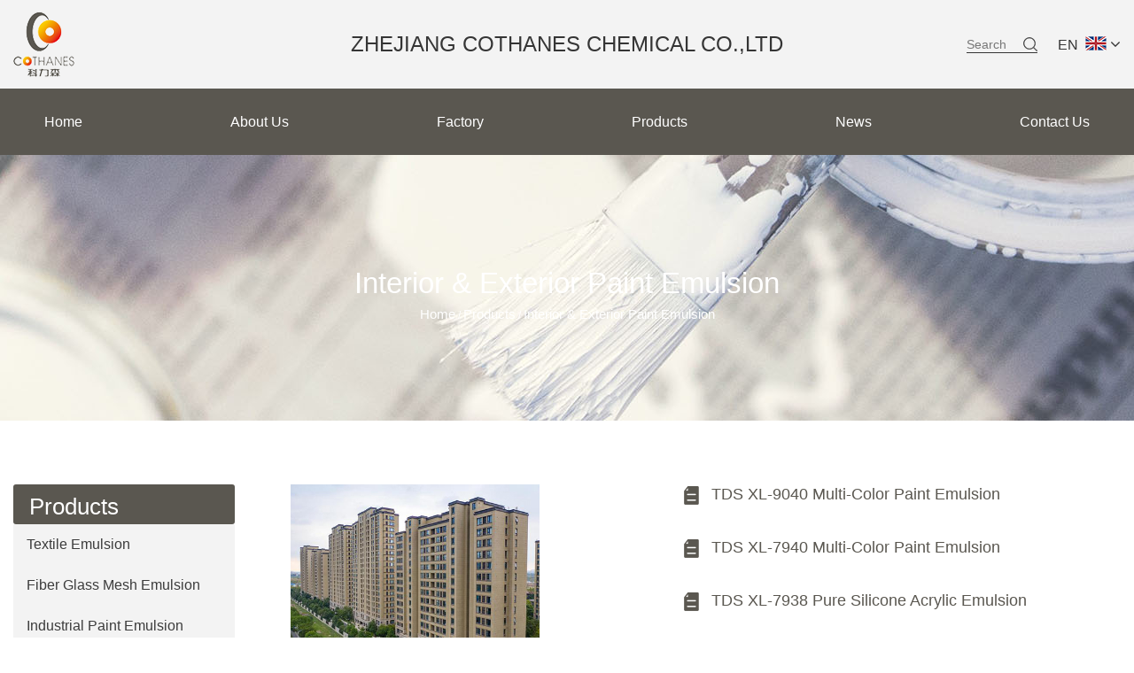

--- FILE ---
content_type: text/html; charset=UTF-8
request_url: https://www.cothanes.com/product/lotion-for-interior-and-exterior-walls-of-buildings/
body_size: 5935
content:
<!DOCTYPE html>
<html>
	<head>
		<meta charset="UTF-8">
		<meta name="viewport" content="width=device-width, initial-scale=1.0, maximum-scale=1.0,minimum-scale=1.0,user-scalable=0" />
		<meta http-equiv="X-UA-Compatible" content="IE=edge" />
		<meta name="format-detection" content="telephone=no" />
		<!--icon-->

		<link rel="shortcut icon" href="https://www.cothanes.com/wp-content/themes/kelisenhuaxue/images/icon.ico" type="image/x-icon" />
		<link rel="icon" href="https://www.cothanes.com/wp-content/themes/kelisenhuaxue/images/icon.ico" type="image/x-icon" />
		<!--icon-->
  
  		<title>Lotion for interior and exterior walls of buildings</title>
<meta name="description" content="Interior &amp;amp; Exterior Paint Emulsion" />
<meta name="keywords" content="Interior &amp;amp; Exterior Paint Emulsion" />
<link rel='stylesheet' id='contact-form-7-css'  href='https://www.cothanes.com/wp-content/plugins/contact-form-7/includes/css/styles.css?ver=5.0.3' type='text/css' media='all' />
<link rel='stylesheet' id='wp-ulike-css'  href='https://www.cothanes.com/wp-content/plugins/wp-ulike/assets/css/wp-ulike.min.css?ver=4.0.4' type='text/css' media='all' />
<link rel='stylesheet' id='pretty-photo-css'  href='https://www.cothanes.com/wp-content/plugins/easy-image-gallery/includes/lib/prettyphoto/prettyPhoto.css?ver=1.1.4' type='text/css' media='screen' />
<link rel='stylesheet' id='jquery.lightbox.min.css-css'  href='https://www.cothanes.com/wp-content/plugins/wp-jquery-lightbox/styles/lightbox.min.css?ver=1.4.8' type='text/css' media='all' />
<script type='text/javascript' src='https://www.cothanes.com/wp-includes/js/jquery/jquery.js?ver=1.12.4'></script>
<script type='text/javascript' src='https://www.cothanes.com/wp-includes/js/jquery/jquery-migrate.min.js?ver=1.4.1'></script>
		<style type="text/css">.recentcomments a{display:inline !important;padding:0 !important;margin:0 !important;}</style>
		         
		<link rel="stylesheet" type="text/css" href="https://www.cothanes.com/wp-content/themes/kelisenhuaxue/font-awesome-4.7.0/css/font-awesome.min.css">
    <link rel="stylesheet" type="text/css" href="https://www.cothanes.com/wp-content/themes/kelisenhuaxue/css/swiper.min.css">
    <link rel="stylesheet" type="text/css" href="https://www.cothanes.com/wp-content/themes/kelisenhuaxue/css/animate.min.css">
    <link rel="stylesheet" type="text/css" href="https://www.cothanes.com/wp-content/themes/kelisenhuaxue/css/basic.css">
    <link rel="stylesheet" type="text/css" href="https://www.cothanes.com/wp-content/themes/kelisenhuaxue/css/main.css">
		<script type="text/javascript" src="https://www.cothanes.com/wp-content/themes/kelisenhuaxue/video/1013_361_.js"></script>
		<!--[if lt IE 9]>
			<script type="text/javascript" src="https://www.cothanes.com/wp-content/themes/kelisenhuaxue/js/html5.js"></script>
		<![endif]-->

	</head>
<body><!-- 手机版头部 -->
    <div id="m-header-wrapper">
        <div class="overlay"></div>
        <div class="m-header">
            <div class="container">
                <div class="toggle-btn">
                    <span></span>
                    <span></span>
                    <span></span>
                </div>
                <div class="logo">
                    <a href="/"><img src="https://www.cothanes.com/wp-content/themes/kelisenhuaxue/images/logo.png"></a>
                </div>
            </div>
        </div>
        <div class="m-toggle-nav">
            <h1><i class="fa fa-bars icon" aria-hidden="true"></i>menu</h1>
            <div class="menu-box">
                <div class="menu-menu-container"><ul id="menu-menu" class="menu"><li id="menu-item-1567" class="menu-item menu-item-type-custom menu-item-object-custom menu-item-1567"><a href="/">Home</a></li>
<li id="menu-item-1568" class="menu-item menu-item-type-taxonomy menu-item-object-category menu-item-has-children menu-item-1568"><a href="https://www.cothanes.com/about/">About Us</a>
<ul class="sub-menu">
	<li id="menu-item-2423" class="menu-item menu-item-type-post_type menu-item-object-post menu-item-2423"><a href="https://www.cothanes.com/about/company-profile.html">Company Profile</a></li>
	<li id="menu-item-2424" class="menu-item menu-item-type-post_type menu-item-object-post menu-item-2424"><a href="https://www.cothanes.com/about/corporate-culture.html">Corporate Culture</a></li>
	<li id="menu-item-2464" class="menu-item menu-item-type-taxonomy menu-item-object-category menu-item-2464"><a href="https://www.cothanes.com/faq/">FAQ</a></li>
	<li id="menu-item-2465" class="menu-item menu-item-type-taxonomy menu-item-object-category menu-item-2465"><a href="https://www.cothanes.com/honour/">Honour</a></li>
</ul>
</li>
<li id="menu-item-2466" class="menu-item menu-item-type-taxonomy menu-item-object-category menu-item-has-children menu-item-2466"><a href="https://www.cothanes.com/factory/">Factory</a>
<ul class="sub-menu">
	<li id="menu-item-2769" class="menu-item menu-item-type-taxonomy menu-item-object-category menu-item-2769"><a href="https://www.cothanes.com/factory/corporate-environment/">Corporate environment</a></li>
	<li id="menu-item-2770" class="menu-item menu-item-type-taxonomy menu-item-object-category menu-item-2770"><a href="https://www.cothanes.com/factory/standardize-and-safe-environment/">Standardize and safe environment</a></li>
	<li id="menu-item-2771" class="menu-item menu-item-type-taxonomy menu-item-object-category menu-item-2771"><a href="https://www.cothanes.com/factory/advanced-experimental-equipment/">Advanced experimental equipment</a></li>
	<li id="menu-item-2772" class="menu-item menu-item-type-taxonomy menu-item-object-category menu-item-2772"><a href="https://www.cothanes.com/factory/sample-and-warehouse/">sample and warehouse</a></li>
	<li id="menu-item-2773" class="menu-item menu-item-type-taxonomy menu-item-object-category menu-item-2773"><a href="https://www.cothanes.com/factory/professional-research-team/">professional research team</a></li>
</ul>
</li>
<li id="menu-item-2427" class="menu-item menu-item-type-taxonomy menu-item-object-category current-category-ancestor current-menu-ancestor current-menu-parent current-category-parent menu-item-has-children menu-item-2427"><a href="https://www.cothanes.com/product/">Products</a>
<ul class="sub-menu">
	<li id="menu-item-2517" class="menu-item menu-item-type-taxonomy menu-item-object-category menu-item-2517"><a href="https://www.cothanes.com/product/textile-emulsion/">Textile Emulsion</a></li>
	<li id="menu-item-2518" class="menu-item menu-item-type-taxonomy menu-item-object-category menu-item-2518"><a href="https://www.cothanes.com/product/fiber-glass-mesh-emulsion/">Fiber Glass Mesh Emulsion</a></li>
	<li id="menu-item-2519" class="menu-item menu-item-type-taxonomy menu-item-object-category menu-item-2519"><a href="https://www.cothanes.com/product/industrial-paint-emulsion/">Industrial Paint Emulsion</a></li>
	<li id="menu-item-2520" class="menu-item menu-item-type-taxonomy menu-item-object-category current-menu-item menu-item-2520"><a href="https://www.cothanes.com/product/lotion-for-interior-and-exterior-walls-of-buildings/">Interior &#038; Exterior Paint Emulsion</a></li>
	<li id="menu-item-2955" class="menu-item menu-item-type-taxonomy menu-item-object-category menu-item-2955"><a href="https://www.cothanes.com/product/construction-waterproofing-emulsion-tile-back-glue-emulsion-other-additives/">Construction Waterproofing Emulsion, Tile Back Glue Emulsion, Other Additives</a></li>
</ul>
</li>
<li id="menu-item-1949" class="menu-item menu-item-type-taxonomy menu-item-object-category menu-item-has-children menu-item-1949"><a href="https://www.cothanes.com/news/">News</a>
<ul class="sub-menu">
	<li id="menu-item-2433" class="menu-item menu-item-type-taxonomy menu-item-object-category menu-item-2433"><a href="https://www.cothanes.com/news/company-news/">Company News</a></li>
	<li id="menu-item-2434" class="menu-item menu-item-type-taxonomy menu-item-object-category menu-item-2434"><a href="https://www.cothanes.com/news/industry-news/">Industry News</a></li>
</ul>
</li>
<li id="menu-item-2820" class="menu-item menu-item-type-taxonomy menu-item-object-category menu-item-2820"><a href="https://www.cothanes.com/contact/">Contact Us</a></li>
</ul></div>            </div>
            <h1><i class="fa fa-search icon" aria-hidden="true"></i>search</h1>
            <div class="search-box">
                <form action="/" method="GET">
                    <input type="text" name="s" required="required" id="s" value="">
                    <button type="submit"><i class="fa fa-search" aria-hidden="true"></i></button>
                </form>
            </div>
            <div class="lan">
                <h1><i class="fa fa-globe icon" aria-hidden="true"></i>language<i class="fa fa-angle-down" aria-hidden="true"></i></h1>
                <ul>
                    <li><a href="https://www.cothanes.com">EN</a></li>
                    <li><a href="https://cn.cothanes.com">CN</a></li>
                </ul>
            </div>
        </div>
    </div>

    <!-- header -->
    <div id="header">
        <div class="topbar">
            <div class="container">
                <div class="logo">
                    <a href="/"><img src="https://www.cothanes.com/wp-content/themes/kelisenhuaxue/images/logo.png" alt="cothanes.com"></a>
                </div>
                <div class="topbar-right">
                    <div class="search-box">
                        <form action="/" method="GET">
                            <input type="text" name="s" required="required" id="s" value="" placeholder="Search">
                            <input type="submit" value="">
                        </form>
                    </div>
                    <div class="h-lan">
                        <a href="https://www.cothanes.com">EN<img src="https://www.cothanes.com/wp-content/themes/kelisenhuaxue/images/h-en.png"><i class="fa fa-angle-down" aria-hidden="true"></i></a>
                        <ul class="children">
                            <li>
                                <a href="https://cn.cothanes.com">中文</a>
                            </li>
                        </ul>
                    </div>
                </div>
                <div class="com-name">
                    Zhejiang Cothanes Chemical Co.,Ltd
                </div>
            </div>
        </div>
        <div class="nav">
            <div class="container">
                <div class="menu-box">
                    <div class="menu-menu-container"><ul id="menu-menu-1" class="menu"><li class="menu-item menu-item-type-custom menu-item-object-custom menu-item-1567"><a href="/">Home</a></li>
<li class="menu-item menu-item-type-taxonomy menu-item-object-category menu-item-has-children menu-item-1568"><a href="https://www.cothanes.com/about/">About Us</a>
<ul class="sub-menu">
	<li class="menu-item menu-item-type-post_type menu-item-object-post menu-item-2423"><a href="https://www.cothanes.com/about/company-profile.html">Company Profile</a></li>
	<li class="menu-item menu-item-type-post_type menu-item-object-post menu-item-2424"><a href="https://www.cothanes.com/about/corporate-culture.html">Corporate Culture</a></li>
	<li class="menu-item menu-item-type-taxonomy menu-item-object-category menu-item-2464"><a href="https://www.cothanes.com/faq/">FAQ</a></li>
	<li class="menu-item menu-item-type-taxonomy menu-item-object-category menu-item-2465"><a href="https://www.cothanes.com/honour/">Honour</a></li>
</ul>
</li>
<li class="menu-item menu-item-type-taxonomy menu-item-object-category menu-item-has-children menu-item-2466"><a href="https://www.cothanes.com/factory/">Factory</a>
<ul class="sub-menu">
	<li class="menu-item menu-item-type-taxonomy menu-item-object-category menu-item-2769"><a href="https://www.cothanes.com/factory/corporate-environment/">Corporate environment</a></li>
	<li class="menu-item menu-item-type-taxonomy menu-item-object-category menu-item-2770"><a href="https://www.cothanes.com/factory/standardize-and-safe-environment/">Standardize and safe environment</a></li>
	<li class="menu-item menu-item-type-taxonomy menu-item-object-category menu-item-2771"><a href="https://www.cothanes.com/factory/advanced-experimental-equipment/">Advanced experimental equipment</a></li>
	<li class="menu-item menu-item-type-taxonomy menu-item-object-category menu-item-2772"><a href="https://www.cothanes.com/factory/sample-and-warehouse/">sample and warehouse</a></li>
	<li class="menu-item menu-item-type-taxonomy menu-item-object-category menu-item-2773"><a href="https://www.cothanes.com/factory/professional-research-team/">professional research team</a></li>
</ul>
</li>
<li class="menu-item menu-item-type-taxonomy menu-item-object-category current-category-ancestor current-menu-ancestor current-menu-parent current-category-parent menu-item-has-children menu-item-2427"><a href="https://www.cothanes.com/product/">Products</a>
<ul class="sub-menu">
	<li class="menu-item menu-item-type-taxonomy menu-item-object-category menu-item-2517"><a href="https://www.cothanes.com/product/textile-emulsion/">Textile Emulsion</a></li>
	<li class="menu-item menu-item-type-taxonomy menu-item-object-category menu-item-2518"><a href="https://www.cothanes.com/product/fiber-glass-mesh-emulsion/">Fiber Glass Mesh Emulsion</a></li>
	<li class="menu-item menu-item-type-taxonomy menu-item-object-category menu-item-2519"><a href="https://www.cothanes.com/product/industrial-paint-emulsion/">Industrial Paint Emulsion</a></li>
	<li class="menu-item menu-item-type-taxonomy menu-item-object-category current-menu-item menu-item-2520"><a href="https://www.cothanes.com/product/lotion-for-interior-and-exterior-walls-of-buildings/">Interior &#038; Exterior Paint Emulsion</a></li>
	<li class="menu-item menu-item-type-taxonomy menu-item-object-category menu-item-2955"><a href="https://www.cothanes.com/product/construction-waterproofing-emulsion-tile-back-glue-emulsion-other-additives/">Construction Waterproofing Emulsion, Tile Back Glue Emulsion, Other Additives</a></li>
</ul>
</li>
<li class="menu-item menu-item-type-taxonomy menu-item-object-category menu-item-has-children menu-item-1949"><a href="https://www.cothanes.com/news/">News</a>
<ul class="sub-menu">
	<li class="menu-item menu-item-type-taxonomy menu-item-object-category menu-item-2433"><a href="https://www.cothanes.com/news/company-news/">Company News</a></li>
	<li class="menu-item menu-item-type-taxonomy menu-item-object-category menu-item-2434"><a href="https://www.cothanes.com/news/industry-news/">Industry News</a></li>
</ul>
</li>
<li class="menu-item menu-item-type-taxonomy menu-item-object-category menu-item-2820"><a href="https://www.cothanes.com/contact/">Contact Us</a></li>
</ul></div>                </div>
            </div>
        </div>
    </div><div class="inner-banner product-banner" style="background: url(https://www.cothanes.com/wp-content/themes/kelisenhuaxue/images/products-banner.jpg) center center no-repeat;background-size: cover;">
    <h1 class="inner-tit">Interior &amp; Exterior Paint Emulsion</h1>
    <!--===================== BREAD CRUMBS =====================-->
    <div class="bread-crumbs">
        <a href="/">Home</a> &#47; <a href="https://www.cothanes.com/product/">Products</a> &#47; <span>Interior &amp; Exterior Paint Emulsion</span> 
    </div>
    <!--/.breadEnd-->
</div>
<!--===================== MAIN CONTENT =====================-->
<div class="inner-page product-page">
    <div class="ui container">
		<div class="ui grid-box two column">
            <div class="sideBar three wide column">
                <h2 class="side-tit">Products</h2>
                <ul class="side-menu">
					<li>
<a href="https://www.cothanes.com/product/textile-emulsion/">Textile Emulsion</a>
<ul class="children">
						</ul></li><li>
<a href="https://www.cothanes.com/product/fiber-glass-mesh-emulsion/">Fiber Glass Mesh Emulsion</a>
<ul class="children">
						</ul></li><li>
<a href="https://www.cothanes.com/product/industrial-paint-emulsion/">Industrial Paint Emulsion</a>
<ul class="children">
						</ul></li><li>
<a href="https://www.cothanes.com/product/lotion-for-interior-and-exterior-walls-of-buildings/">Interior &amp; Exterior Paint Emulsion</a>
<ul class="children">
						</ul></li><li>
<a href="https://www.cothanes.com/product/construction-waterproofing-emulsion-tile-back-glue-emulsion-other-additives/">Construction Waterproofing Emulsion, Tile Back Glue Emulsion, Other Additives</a>
<ul class="children">
						</ul></li>                 
                </ul>
                <h2 class="side-tit" style="margin-top: 30px;">Contact Us</h2>
                <ul class="side-menu side-contact">
<li><a>Mr. Frank<br/>Mobile:+86 18969552606<br/>Tel: +86-0575-82560088<br/>&nbsp;&nbsp;&nbsp;&nbsp;&nbsp;&nbsp;&nbsp;+86 0575-82050581<br/>E-Mail:<br/>frank@xinlichemical.com</a></li>
<li><a><br/>Tel: +86-0575-82560088<br/>&nbsp;&nbsp;&nbsp;&nbsp;&nbsp;&nbsp;&nbsp;+86 0575-82050581<br/>E-Mail:<br/>frank@cothanes.com</a></li>		
<!-- 					<li><a><br/>Tel: +86 0575-89285752<br/><br/>Enterprise email:Zgf@Xinlichemical.com<br/><br/>Foreign trade email:frank@cothanes.com</a></li>		 -->
                </ul>
                <div class="side-social">
<a href="javascript:window.open('http://wpa.qq.com/msgrd?v=3&uin=454746074&site=qq&menu=yes','_blank','toolbar=yes, location=yes, directories=no, status=no, menubar=yes, scrollbars=yes, resizable=no, copyhistory=yes, width=600, height=450,top=100,left=350');void(0)"><i class="fa fa-qq"></i></a>
							<a href="https://www.cothanes.com/wp-content/themes/kelisenhuaxue/images/ewm.jpg" rel="lightbox"><i class="fa fa-weixin"></i></a>
							<a href="javascript:window.open('http://service.weibo.com/share/mobile.php?url='+encodeURIComponent(document.location.href)+'&title='+encodeURIComponent(document.title),'_blank','toolbar=yes, location=yes, directories=no, status=no, menubar=yes, scrollbars=yes, resizable=no, copyhistory=yes, width=600, height=450,top=100,left=350');void(0)"><i class="fa fa-weibo"></i></a>
							<a href="javascript:window.open('http://sns.qzone.qq.com/cgi-bin/qzshare/cgi_qzshare_onekey?url='+encodeURIComponent(document.location.href)+'&title='+encodeURIComponent(document.title),'_blank','toolbar=yes, location=yes, directories=no, status=no, menubar=yes, scrollbars=yes, resizable=no, copyhistory=yes, width=600, height=450,top=100,left=350');void(0)"><i class="fa fa-star"></i></a>
                </div>	
            </div>
            <div class="page-rightBar thirteen wide column">
        <div class="inner-product">
            <div class="tab-box cl">
                <div class="list-img fl">
                    <img src="https://www.cothanes.com/wp-content/uploads/2023/11/4-1.jpg">
                    <p>Interior &amp; Exterior Paint Emulsion</p>
                </div>
                <ul class="list fr">
					<li>
                        <a target="_blank" href="/wp-content/uploads/2023/11/TDS-XL-9040-Multi-Color-Paint-Emulsion.pdf"><img src="https://www.cothanes.com/wp-content/themes/kelisenhuaxue/images/picon.png">TDS XL-9040 Multi-Color Paint Emulsion</a>
                    </li>
<li>
                        <a target="_blank" href="/wp-content/uploads/2023/11/TDS-XL-7940-Multi-Color-Paint-Emulsion.pdf"><img src="https://www.cothanes.com/wp-content/themes/kelisenhuaxue/images/picon.png">TDS XL-7940 Multi-Color Paint Emulsion</a>
                    </li>
<li>
                        <a target="_blank" href="/wp-content/uploads/2023/11/TDS-XL-7938-Pure-Silicone-Acrylic-Emulsion.pdf"><img src="https://www.cothanes.com/wp-content/themes/kelisenhuaxue/images/picon.png">TDS XL-7938 Pure Silicone Acrylic Emulsion</a>
                    </li>
<li>
                        <a target="_blank" href="/wp-content/uploads/2023/11/TDS-XL-1345-Silicone-Styrene-Acrylic-Emulsion.pdf"><img src="https://www.cothanes.com/wp-content/themes/kelisenhuaxue/images/picon.png">TDS XL-1345 Silicone Styrene Acrylic Emulsion</a>
                    </li>
<li>
                        <a target="_blank" href="/wp-content/uploads/2023/11/TDS-XL-1045-Silicone-Styrene-Acrylic-Emulsion.pdf"><img src="https://www.cothanes.com/wp-content/themes/kelisenhuaxue/images/picon.png">TDS XL-1045 Silicone Styrene Acrylic Emulsion</a>
                    </li>
<li>
                        <a target="_blank" href="/wp-content/uploads/2023/11/TDS-XL-799-Pure-Acrylic-Emulsion.pdf"><img src="https://www.cothanes.com/wp-content/themes/kelisenhuaxue/images/picon.png">TDS XL-799 Pure Acrylic Emulsion</a>
                    </li>
<li>
                        <a target="_blank" href="/wp-content/uploads/2023/11/TDS-XL-777-Nature-Stone-Acrylic-Emulsion.pdf"><img src="https://www.cothanes.com/wp-content/themes/kelisenhuaxue/images/picon.png">TDS XL-777 Nature Stone Acrylic Emulsion</a>
                    </li>
<li>
                        <a target="_blank" href="/wp-content/uploads/2023/11/TDS-XL-0646-Elastomeric-Silicone-Acrylic-Emulsion.pdf"><img src="https://www.cothanes.com/wp-content/themes/kelisenhuaxue/images/picon.png">TDS XL-0646 Elastomeric Silicone Acrylic Emulsion</a>
                    </li>
<li>
                        <a target="_blank" href="/wp-content/uploads/2023/11/TDS-KLS-7646-Silicon-Acrylic-Emulsion.pdf"><img src="https://www.cothanes.com/wp-content/themes/kelisenhuaxue/images/picon.png">TDS KLS-7646 Silicon Acrylic Emulsion</a>
                    </li>
<li>
                        <a target="_blank" href="/wp-content/uploads/2023/11/TDS-CU-6530-Matt-To-Coats-Emulsion.pdf"><img src="https://www.cothanes.com/wp-content/themes/kelisenhuaxue/images/picon.png">TDS CU-6530 Matt To-Coats Emulsion</a>
                    </li>
<li>
                        <a target="_blank" href="/wp-content/uploads/2023/11/XL-5038-Elastomeric-Pure-Acrylate-Copolymer-Emulsion.pdf"><img src="https://www.cothanes.com/wp-content/themes/kelisenhuaxue/images/picon.png">XL-5038 Elastomeric Pure Acrylate Copolymer Emulsion</a>
                    </li>
<li>
                        <a target="_blank" href="/wp-content/uploads/2023/11/XL-1200-Pure-Acrylic-Medium-Soft-Primer.pdf"><img src="https://www.cothanes.com/wp-content/themes/kelisenhuaxue/images/picon.png">XL-1200 Pure Acrylic Medium Soft Primer</a>
                    </li>
<li>
                        <a target="_blank" href="/wp-content/uploads/2023/11/XL-800-Elastomeric-Pure-Acrylate-Copolymer-Emulsion.pdf"><img src="https://www.cothanes.com/wp-content/themes/kelisenhuaxue/images/picon.png">XL-800 Elastomeric Pure Acrylate Copolymer Emulsion</a>
                    </li>
<li>
                        <a target="_blank" href="/wp-content/uploads/2023/11/XL-505-Primer-Emulsion.pdf"><img src="https://www.cothanes.com/wp-content/themes/kelisenhuaxue/images/picon.png">XL-505 Primer Emulsion</a>
                    </li>
<li>
                        <a target="_blank" href="/wp-content/uploads/2023/11/XL-501-ExteriorInterior-Primer-Emulsion.pdf"><img src="https://www.cothanes.com/wp-content/themes/kelisenhuaxue/images/picon.png">XL-501 ExteriorInterior Primer Emulsion</a>
                    </li>
<li>
                        <a target="_blank" href="/wp-content/uploads/2023/11/XL-500-Exterior-Wall-Primer-Emulsion.pdf"><img src="https://www.cothanes.com/wp-content/themes/kelisenhuaxue/images/picon.png">XL-500 Exterior Wall Primer Emulsion</a>
                    </li>
<li>
                        <a target="_blank" href="/wp-content/uploads/2023/11/XL-100A-Styrene-acrylic-Emulsion.pdf"><img src="https://www.cothanes.com/wp-content/themes/kelisenhuaxue/images/picon.png">XL-100A Styrene-acrylic Emulsion</a>
                    </li>
<li>
                        <a target="_blank" href="/wp-content/uploads/2023/11/TDS-XL-318K-General-Purpose-Styrene-acrylic-Emulsion.pdf"><img src="https://www.cothanes.com/wp-content/themes/kelisenhuaxue/images/picon.png">TDS XL-318K General-Purpose Styrene-acrylic Emulsion</a>
                    </li>
<li>
                        <a target="_blank" href="/wp-content/uploads/2023/11/TDS-XL-318D-General-Purpose-Styrene-acrylic-Emulsion.pdf"><img src="https://www.cothanes.com/wp-content/themes/kelisenhuaxue/images/picon.png">TDS XL-318D General-Purpose Styrene-acrylic Emulsion</a>
                    </li>
      

                </ul>
            </div>
        </div>
</div>
    </div>
</div>
</div>
<!--/.wrapper-->
		<!-- footer -->
    <div id="footer">
        <div class="footer-top">
            <div class="container">
                <div class="item">
                    <p>USEFUL LINKS</p>
                    <ul>
                        <li>
                            <a href="/">home</a>
                        </li>
                        <li>
                            <a href="/about/">about us</a>
                        </li>
                        <li>
                            <a href="/productcate/">product</a>
                        </li>
                        <li>
                            <a href="/news/">news</a>
                        </li>
                        <li>
                            <a href="/contact/">contact us</a>
                        </li>
                    </ul>
                </div>
                <div class="item">
                    <p>product</p>
                    <ul>	<li class="cat-item cat-item-176"><a href="https://www.cothanes.com/product/textile-emulsion/" >Textile Emulsion</a>
</li>
	<li class="cat-item cat-item-175"><a href="https://www.cothanes.com/product/fiber-glass-mesh-emulsion/" >Fiber Glass Mesh Emulsion</a>
</li>
	<li class="cat-item cat-item-174"><a href="https://www.cothanes.com/product/industrial-paint-emulsion/" >Industrial Paint Emulsion</a>
</li>
	<li class="cat-item cat-item-173 current-cat"><a href="https://www.cothanes.com/product/lotion-for-interior-and-exterior-walls-of-buildings/" >Interior &amp; Exterior Paint Emulsion</a>
</li>
	<li class="cat-item cat-item-184"><a href="https://www.cothanes.com/product/construction-waterproofing-emulsion-tile-back-glue-emulsion-other-additives/" >Construction Waterproofing Emulsion, Tile Back Glue Emulsion, Other Additives</a>
</li>
</ul>                </div>
                <div class="item">
                    <p>contanct us</p>
                    <ul>
                        <li>Add:No. 12, Wei Seven Road, Hangzhou Bay Shangyu Economic Development Zone, Shangyu District, Shaoxing City, Zhejiang Province, China</li>
                        <li>Contactor: Mr. Frank <br/>Mobile: +86 18969552606<br/>Tel: +86-0575-89285752</li>
                    </ul>
                    <div class="erweima">
                        <img src="https://www.cothanes.com/wp-content/themes/kelisenhuaxue/images/erweima.png">
                    </div>
                    <div class="wx">
                        <img src="https://www.cothanes.com/wp-content/themes/kelisenhuaxue/images/wx.jpg">
                    </div>
                </div>
                <div class="item">
                    <ul>
                        <li>Enterprise E-mail: zgf@xinlichemical.com<br />Foreign Trade E-mail: frank@cothanes.com</li>
<!-- 							<li>Foreign Trade E-mail:Cothanes@Xinlichemical.com</li> -->
<!--                         <li>Fax:+86-0575-82051479</li> -->
                        <li>URL: http://acrylicemulsion.net</li>
                    </ul>
                    <a href="/contact/" class="link">contanct us<img src="https://www.cothanes.com/wp-content/themes/kelisenhuaxue/images/jt.png"></a>
                    <div class="share">
                        <i class="fa fa-linkedin" aria-hidden="true"></i>
                        <i class="fa fa-facebook" aria-hidden="true"></i>
                        <i class="fa fa-twitter" aria-hidden="true"></i>
                    </div>
                </div>
            </div>
        </div>
        <div class="footer-bottom">
            Copyright © Zhejiang Cothanes Chemical Co.,Ltd. All Rights Reserved. Powered by: <a href="http://www.hwaq.cc" target="_blank">HWAQ</a>
            <a href="http://beian.miit.gov.cn/" target="_blank">浙ICP备07011039号-2</a>
        </div>
    </div>

    <script src="https://www.cothanes.com/wp-content/themes/kelisenhuaxue/js/jquery-3.3.1.min.js"></script>
    <script src="https://www.cothanes.com/wp-content/themes/kelisenhuaxue/js/swiper.min.js"></script>
    <script src="https://www.cothanes.com/wp-content/themes/kelisenhuaxue/js/wow.js"></script>
    <script src="https://www.cothanes.com/wp-content/themes/kelisenhuaxue/js/script.js"></script>
    <script src="https://www.cothanes.com/wp-content/themes/kelisenhuaxue/js/main.js"></script>
		<script type='text/javascript'>
/* <![CDATA[ */
var wpcf7 = {"apiSettings":{"root":"https:\/\/www.cothanes.com\/wp-json\/contact-form-7\/v1","namespace":"contact-form-7\/v1"},"recaptcha":{"messages":{"empty":"\u8bf7\u9a8c\u8bc1\u60a8\u4e0d\u662f\u4e00\u4e2a\u673a\u5668\u4eba\u3002"}}};
/* ]]> */
</script>
<script type='text/javascript' src='https://www.cothanes.com/wp-content/plugins/contact-form-7/includes/js/scripts.js?ver=5.0.3'></script>
<script type='text/javascript'>
/* <![CDATA[ */
var wp_ulike_params = {"ajax_url":"https:\/\/www.cothanes.com\/wp-admin\/admin-ajax.php","notifications":"1"};
/* ]]> */
</script>
<script type='text/javascript' src='https://www.cothanes.com/wp-content/plugins/wp-ulike/assets/js/wp-ulike.min.js?ver=4.0.4'></script>
<script type='text/javascript' src='https://www.cothanes.com/wp-content/plugins/easy-image-gallery/includes/lib/prettyphoto/jquery.prettyPhoto.js?ver=1.1.4'></script>
<script type='text/javascript' src='https://www.cothanes.com/wp-content/plugins/wp-jquery-lightbox/jquery.touchwipe.min.js?ver=1.4.8'></script>
<script type='text/javascript'>
/* <![CDATA[ */
var JQLBSettings = {"showTitle":"1","showCaption":"1","showNumbers":"1","fitToScreen":"1","resizeSpeed":"400","showDownload":"0","navbarOnTop":"0","marginSize":"70","slideshowSpeed":"4000","prevLinkTitle":"previous image","nextLinkTitle":"next image","closeTitle":"close image gallery","image":"Image ","of":" of ","download":"Download","pause":"(pause slideshow)","play":"(play slideshow)"};
/* ]]> */
</script>
<script type='text/javascript' src='https://www.cothanes.com/wp-content/plugins/wp-jquery-lightbox/jquery.lightbox.min.js?ver=1.4.8'></script>
<script type='text/javascript' src='https://www.cothanes.com/wp-includes/js/wp-embed.min.js?ver=4.9.8'></script>
	</body>

</html>

--- FILE ---
content_type: text/css
request_url: https://www.cothanes.com/wp-content/themes/kelisenhuaxue/css/main.css
body_size: 10268
content:
/* 字体引入 */
/* 网站基本宽度（注意修改） */
.container {
  box-sizing: content-box;
  padding: 0 15px;
  transition: 300ms ease;
}
@media (min-width: 576px) {
  .container {
    max-width: 540px;
  }
}
@media (min-width: 768px) {
  .container {
    max-width: 720px;
  }
}
@media (min-width: 992px) {
  .container {
    max-width: 960px;
  }
}
@media (min-width: 1200px) {
  .container {
    max-width: 1440px;
  }
}
/* 手机端头部 */
#m-header-wrapper {
  display: none;
}
#m-header-wrapper .overlay {
  position: fixed;
  left: 0;
  top: 0;
  z-index: 9998;
  width: 100%;
  height: 100%;
  background: rgba(0, 0, 0, 0.5);
  display: none;
}
#m-header-wrapper .m-header {
  position: fixed;
  left: 0;
  top: 0;
  z-index: 9999;
  width: 100%;
  height: 45px;
  background: #fff;
  box-shadow: 0 0 15px rgba(0, 0, 0, 0.3);
  transition: 300ms;
}
#m-header-wrapper .m-header.active {
  left: 200px;
}
#m-header-wrapper .m-header .container {
  height: 100%;
  position: relative;
}
#m-header-wrapper .m-header .container .toggle-btn {
  position: absolute;
  left: 15px;
  top: 50%;
  transform: translateY(-50%);
  z-index: 2;
}
#m-header-wrapper .m-header .container .toggle-btn span {
  display: block;
  width: 20px;
  height: 2px;
  background: #333;
  margin-bottom: 5px;
  transition: 300ms;
}
#m-header-wrapper .m-header .container .toggle-btn span:last-of-type {
  margin-bottom: 0;
}
#m-header-wrapper .m-header .container .toggle-btn.active span:nth-of-type(1) {
  transform: rotate(45deg);
  transform-origin: left center;
}
#m-header-wrapper .m-header .container .toggle-btn.active span:nth-of-type(2) {
  opacity: 0;
}
#m-header-wrapper .m-header .container .toggle-btn.active span:nth-of-type(3) {
  transform: rotate(-45deg);
  transform-origin: left center;
}
#m-header-wrapper .m-header .container .logo {
  text-align: center;
  position: relative;
  top: 50%;
  transform: translateY(-50%);
}
#m-header-wrapper .m-header .container .logo img {
  width: 35px;
}
#m-header-wrapper .m-toggle-nav {
  position: fixed;
  width: 200px;
  height: 100%;
  left: -200px;
  top: 0;
  overflow-y: auto;
  background: #333;
  z-index: 9999;
  transition: 300ms;
  padding: 15px 0;
}
#m-header-wrapper .m-toggle-nav.active {
  left: 0;
}
#m-header-wrapper .m-toggle-nav h1 {
  font: 14px sans-serif;
  color: #fff;
  text-transform: uppercase;
  padding: 0 15px 20px;
}
#m-header-wrapper .m-toggle-nav h1 .icon {
  font-size: 14px;
  color: #fff;
  margin-right: 10px;
}
#m-header-wrapper .m-toggle-nav .menu-box {
  padding-bottom: 25px;
}
#m-header-wrapper .m-toggle-nav .menu-box .menu > li > a {
  display: block;
  font: 12px/40px sans-serif;
  color: #fff;
  padding-left: 15px;
  text-transform: uppercase;
  position: relative;
}
#m-header-wrapper .m-toggle-nav .menu-box .menu > li > a i {
  position: absolute;
  right: 15px;
  top: 50%;
  transform: translateY(-50%);
  font-size: 16px;
  color: #fff;
  display: none;
  transition: 300ms;
}
#m-header-wrapper .m-toggle-nav .menu-box .menu > li > a i.active {
  transform: translateY(-50%) rotate(180deg);
}
#m-header-wrapper .m-toggle-nav .menu-box .menu > li .sub-menu {
  background: #000;
  padding: 5px 0;
  display: none;
}
#m-header-wrapper .m-toggle-nav .menu-box .menu > li .sub-menu li a {
  display: block;
  font: 12px/40px sans-serif;
  padding-left: 15px;
  color: #fff;
  text-transform: uppercase;
}
#m-header-wrapper .m-toggle-nav .search-box {
  padding: 15px 15px 35px;
  position: relative;
}
#m-header-wrapper .m-toggle-nav .search-box input[type="text"] {
  width: 100%;
  height: 30px;
  border: none;
  outline: none;
  padding: 0 40px 0 10px;
  font: 12px sans-serif;
  color: #333;
}
#m-header-wrapper .m-toggle-nav .search-box button {
  width: 30px;
  height: 30px;
  position: absolute;
  right: 15px;
  top: 15px;
  border: none;
  outline: none;
  text-align: center;
  background: #000;
}
#m-header-wrapper .m-toggle-nav .search-box button i {
  font-size: 12px;
  line-height: 30px;
  color: #fff;
}
#m-header-wrapper .m-toggle-nav .lan h1 {
  padding-bottom: 10px;
  position: relative;
}
#m-header-wrapper .m-toggle-nav .lan h1 i.fa-angle-down {
  position: absolute;
  right: 15px;
  top: 1px;
  font-size: 16px;
  color: #fff;
  transition: 300ms;
}
#m-header-wrapper .m-toggle-nav .lan h1 i.fa-angle-down.active {
  transform: rotate(180deg);
}
#m-header-wrapper .m-toggle-nav .lan ul {
  background: #000;
  display: none;
}
#m-header-wrapper .m-toggle-nav .lan ul li a {
  display: block;
  font: 12px/30px sans-serif;
  color: #fff;
  padding-left: 15px;
}
#header.active .nav{
	position: fixed;
	width: 100%;
	left: 0;
	top: 0;
	z-index: 9999;
}
#header .topbar {
  background: #f3f3f3;
}
#header .topbar .container {
  height: 100px;
}
#header .topbar .container .logo {
  position: absolute;
  left: 15px;
  top: 50%;
  transform: translateY(-50%);
}
#header .topbar .container .topbar-right {
  position: absolute;
  right: 15px;
  top: 50%;
  transform: translateY(-50%);
}
#header .topbar .container .topbar-right .search-box {
  width: 80px;
  height: 20px;
  border-bottom: 1px solid #353535;
  position: relative;
  display: inline-block;
  margin-right: 20px;
  vertical-align: middle;
}
#header .topbar .container .topbar-right .search-box input[type="text"] {
  width: 100%;
  height: 20px;
  border: none;
  outline: none;
  background: transparent;
  padding: 0 20px 0 0;
  font: 14px arial;
  color: #5a5750;
}
#header .topbar .container .topbar-right .search-box input[type="submit"] {
  width: 16px;
  height: 16px;
  background: url(../images/search.png) no-repeat;
  position: absolute;
  right: 0;
  top: 50%;
  transform: translateY(-50%);
  border: none;
  outline: none;
}
#header .topbar .container .topbar-right .h-lan {
  display: inline-block;
  vertical-align: middle;
  position: relative;
}
#header .topbar .container .topbar-right .h-lan:hover .children {
  transform: scaleY(1);
}
#header .topbar .container .topbar-right .h-lan > a {
  display: block;
  font: 16px arial;
  color: #353535;
}
#header .topbar .container .topbar-right .h-lan > a img {
  margin: 0 4px 0 8px;
}
#header .topbar .container .topbar-right .h-lan > a i {
  font-size: 18px;
  color: #353535;
}
#header .topbar .container .topbar-right .h-lan .children {
  position: absolute;
  width: 80px;
  background: #000;
  transform: scaleY(0);
  transform-origin: center top;
  transition: 300ms;
}
#header .topbar .container .topbar-right .h-lan .children li a {
  display: block;
  font: 14px/30px arial;
  color: #fff;
  padding-left: 15px;
}
#header .topbar .container .topbar-right .h-lan .children li a:hover {
  text-decoration: underline;
}
#header .topbar .container .com-name {
  text-align: center;
  font: 24px/100px arial;
  color: #353535;
  text-transform: uppercase;
}
#header .nav {
  background: #5a5750;
}
#header .nav .container .menu-box .menu {
  display: flex;
  justify-content: space-between;
}
#header .nav .container .menu-box .menu > li {
  position: relative;
}
#header .nav .container .menu-box .menu > li:hover > a {
  background: #fff;
  color: #5a5750;
}
#header .nav .container .menu-box .menu > li > a {
  display: block;
  padding: 0 35px;
  font: 16px/75px arial;
  color: #fff;
  text-transform: capitalize;
  transition: 300ms;
}
#header .nav .container .menu-box .menu > li .sub-menu {
  width: 300px;
  position: absolute;
  left: 0;
  top: 120%;
  opacity: 0;
  visibility: hidden;
  background: #5a5750;
  transition: 300ms;
  z-index: 99;
}
#header .nav .container .menu-box .menu > li .sub-menu.active {
  top: 100%;
  opacity: 1;
  visibility: visible;
}
#header .nav .container .menu-box .menu > li .sub-menu li a {
  display: block;
  font: 16px/40px arial;
  color: #fff;
  padding: 0 15px;
  text-transform: capitalize;
  transition: 300ms;
}
#header .nav .container .menu-box .menu > li .sub-menu li a:hover {
  background: #fff;
  color: #5a5750;
}
#index-banner img {
  width: 100%;
}
#index-body .i-about {
  background: #f3f3f3 url(../images/iabg.png) center center no-repeat;
  padding: 120px 0 95px;
}
#index-body .i-about .container .i-about-inner {
  background: #fff;
  padding: 55px 105px 45px 40px;
  border-right: 7px solid #eaeaea;
  border-bottom: 7px solid #eaeaea;
}
#index-body .i-about .container .i-about-inner .i-about-left {
  width: 63%;
  padding-right: 12%;
}
#index-body .i-about .container .i-about-inner .i-about-left p:nth-of-type(1) {
  font: 30px arial;
  color: #353535;
  position: relative;
}
#index-body .i-about .container .i-about-inner .i-about-left p:nth-of-type(1) span {
  position: relative;
  z-index: 2;
}
#index-body .i-about .container .i-about-inner .i-about-left p:nth-of-type(1):after {
  content: "";
  position: absolute;
  width: 32px;
  height: 63px;
  background: #e94b14;
  left: 0;
  bottom: 0;
  z-index: 1;
}
#index-body .i-about .container .i-about-inner .i-about-left p:nth-of-type(2) {
  font: 16px/30px arial;
  color: #353535;
  margin: 40px 0 50px;
}
#index-body .i-about .container .i-about-inner .i-about-left p:nth-of-type(3) {
  text-align: right;
  font: 16px arial;
  color: #353535;
}
#index-body .i-about .container .i-about-inner .i-about-left p:nth-of-type(3) a {
  border-bottom: 1px solid #353535;
}
#index-body .i-about .container .i-about-inner .i-about-right {
  width: 37%;
}
#index-body .i-about .container .i-about-inner .i-about-right img {
  width: 100%;
}
#index-body .i-product #ip .swiper-slide .img {
  position: relative;
  overflow: hidden;
}
#index-body .i-product #ip .swiper-slide .img:hover img {
  transform: scale(1);
}
#index-body .i-product #ip .swiper-slide .img:hover:after {
  opacity: 1;
}
#index-body .i-product #ip .swiper-slide .img:hover .pro-name {
  opacity: 1;
  margin-top: 0;
}
#index-body .i-product #ip .swiper-slide .img:after {
  content: "";
  position: absolute;
  left: 0;
  top: 0;
  z-index: 1;
  width: 100%;
  height: 100%;
  background: rgba(90, 87, 80, 0.72);
  opacity: 0;
  transition: 300ms;
  pointer-events: none;
}
#index-body .i-product #ip .swiper-slide .img img {
  width: 100%;
  transform: scale(1.3);
  transition: 300ms;
}
#index-body .i-product #ip .swiper-slide .img .pro-name {
  position: absolute;
  width: 100%;
  left: 50%;
  top: 50%;
  transform: translate(-50%, -50%);
  z-index: 2;
  font: 16px arial;
  color: #fff;
  text-align: center;
  opacity: 0;
  margin-top: 30px;
  transition: 300ms;
  pointer-events: none;
}
#index-body .i-why {
  padding: 100px 0 155px;
  background: #f3f3f3;
}
#index-body .i-why .i-why-tit {
  text-align: center;
  margin-bottom: 35px;
  padding: 0 15px;
}
#index-body .i-why .i-why-tit p:nth-of-type(1) {
  font: 30px arial;
  color: #353535;
  text-transform: uppercase;
  margin-bottom: 15px;
}
#index-body .i-why .i-why-tit p:nth-of-type(2) {
  font: 16px arial;
  color: #353535;
}
#index-body .i-why .i-why-list {
  position: relative;
}
#index-body .i-why .i-why-list:after {
  content: "";
  position: absolute;
  width: 70px;
  height: 70px;
  background: #5a5750;
  border: 22px solid #fff;
  border-radius: 100%;
  left: 50%;
  top: 50%;
  transform: translate(-50%, -50%);
}
#index-body .i-why .i-why-list .column {
  position: relative;
  background: #fff;
}
#index-body .i-why .i-why-list .column:nth-of-type(2n-1) .img {
  float: right;
}
#index-body .i-why .i-why-list .column:nth-of-type(2n-1) .info {
  left: 0;
}
#index-body .i-why .i-why-list .column:nth-of-type(2n) .img {
  float: left;
}
#index-body .i-why .i-why-list .column:nth-of-type(2n) .info {
  right: 0;
}
#index-body .i-why .i-why-list .column .img {
  width: 50%;
}
#index-body .i-why .i-why-list .column .img img {
  width: 100%;
}
#index-body .i-why .i-why-list .column .info {
  display: block;
  width: 50%;
  position: absolute;
  top: 50%;
  transform: translateY(-50%);
  text-align: center;
  padding: 0 15px;
}
#index-body .i-why .i-why-list .column .info p {
  font: 16px arial;
  color: #353535;
  margin-top: 30px;
}
#index-body .i-partner {
  padding: 40px 0 75px;
  background: #fff;
}
#index-body .i-partner .i-partner-tit {
  text-align: center;
  padding: 0 15px;
  margin-bottom: 35px;
}
#index-body .i-partner .i-partner-tit p:nth-of-type(1) {
  font: 30px arial;
  color: #000000;
  margin-bottom: 15px;
}
#index-body .i-partner .i-partner-tit p:nth-of-type(2) {
  font: 16px arial;
  color: #353535;
}
#index-body .i-partner #ipartner .swiper-slide {
  padding: 15px;
}
#index-body .i-partner #ipartner .swiper-slide img {
  width: 100%;
  box-shadow: 0 0 15px rgba(0, 0, 0, 0.4);
  cursor: pointer;
}
#index-body .i-news {
  padding: 155px 0 190px;
  background: #f3f3f3;
}
#index-body .i-news .container .i-news-left {
  width: 50%;
  padding-right: 50px;
}
#index-body .i-news .container .i-news-left .i-news-tit {
  margin-bottom: 75px;
}
#index-body .i-news .container .i-news-left .i-news-tit p:nth-of-type(1) {
  font: 30px arial;
  color: #353535;
  position: relative;
}
#index-body .i-news .container .i-news-left .i-news-tit p:nth-of-type(1) span {
  position: relative;
  z-index: 2;
}
#index-body .i-news .container .i-news-left .i-news-tit p:nth-of-type(1):after {
  content: "";
  position: absolute;
  width: 32px;
  height: 63px;
  background: #e94b14;
  left: 0;
  bottom: 0;
  z-index: 1;
}
#index-body .i-news .container .i-news-left .i-news-tit p:nth-of-type(2) {
  font: 16px arial;
  color: #353535;
  margin-top: 15px;
}
#index-body .i-news .container .i-news-left .i-news-list .item {
  margin-bottom: 90px;
}
#index-body .i-news .container .i-news-left .i-news-list .item:last-of-type {
  margin-bottom: 0;
}
#index-body .i-news .container .i-news-left .i-news-list .item p:nth-of-type(1) {
  font: 16px arial;
  color: #353535;
  margin-bottom: 20px;
  position: relative;
}
#index-body .i-news .container .i-news-left .i-news-list .item p:nth-of-type(1):after {
  content: "";
  position: absolute;
  left: 0;
  bottom: -15px;
  width: 100%;
  height: 5px;
  background: url(../images/intit.png) no-repeat;
  background-size: 100%;
}
#index-body .i-news .container .i-news-left .i-news-list .item p:nth-of-type(2) {
  font: 16px/28px arial;
  color: #353535;
  margin-bottom: 15px;
}
#index-body .i-news .container .i-news-left .i-news-list .item p:nth-of-type(3) {
  font: 16px arial;
  color: #353535;
  text-align: right;
}
#index-body .i-news .container .i-news-left .i-news-list .item p:nth-of-type(3) a:hover {
  text-decoration: underline;
}
#index-body .i-news .container .i-news-right {
  width: 50%;
}
#index-body .i-news .container .i-news-right .gallery-top {
  margin-bottom: 10px;
}
#index-body .i-news .container .i-news-right .swiper-slide img {
  width: 100%;
}
#footer .footer-top {
  padding: 90px 0 20px;
  background: #5a5750;
}
#footer .footer-top .container {
  font-size: 0;
}
#footer .footer-top .container .item {
  display: inline-block;
  vertical-align: top;
}
#footer .footer-top .container .item:nth-of-type(1) {
  width: 21%;
}
#footer .footer-top .container .item:nth-of-type(2) {
  width: 23%;
}
#footer .footer-top .container .item:nth-of-type(3) {
  width: 33%;
  padding-right: 45px;
}
#footer .footer-top .container .item:nth-of-type(3) ul{
  margin-bottom: 20px;
}
#footer .footer-top .container .item:nth-of-type(3) ul li {
  padding-left: 35px;
}
#footer .footer-top .container .item:nth-of-type(3) ul li:nth-of-type(1) {
  background: url(../images/map.png) left top no-repeat;
}
#footer .footer-top .container .item:nth-of-type(3) ul li:nth-of-type(2) {
  background: url(../images/tel.png) left top no-repeat;
}
#footer .footer-top .container .item:nth-of-type(3) .erweima{
  display: inline-block;
  width: 100px;
  padding: 3px;
  background: #fff;
  vertical-align: middle;
}
#footer .footer-top .container .item:nth-of-type(3) .erweima img{
  width: 100%;
}
#footer .footer-top .container .item:nth-of-type(3) .wx{
  display: inline-block;
  width: 100px;
  vertical-align: middle;
  margin-left: 20px;
}
#footer .footer-top .container .item:nth-of-type(3) .wx img{
  width: 100%;
}
#footer .footer-top .container .item:nth-of-type(4) {
  width: 23%;
  margin-top: 60px;
}
#footer .footer-top .container .item:nth-of-type(4) ul {
  margin-bottom: 40px;
}
#footer .footer-top .container .item:nth-of-type(4) ul li {
  padding-left: 35px;
}
#footer .footer-top .container .item:nth-of-type(4) ul li:nth-of-type(1) {
  background: url(../images/email.png) left top no-repeat;
}
#footer .footer-top .container .item:nth-of-type(4) ul li:nth-of-type(2) {
  background: url(../images/fax.png) left top no-repeat;
}
#footer .footer-top .container .item:nth-of-type(4) ul li:nth-of-type(3) {
  background: url(../images/url.png) left top no-repeat;
}
#footer .footer-top .container .item:nth-of-type(4) .link {
  display: block;
  width: 100%;
  height: 85px;
  background: #fff;
  font: 20px/77px arial;
  color: #353535;
  text-align: center;
  border: 4px solid #63605a;
  text-transform: uppercase;
}
#footer .footer-top .container .item:nth-of-type(4) .link img {
  vertical-align: middle;
  margin-left: 10px;
}
#footer .footer-top .container .item:nth-of-type(4) .share {
  text-align: right;
  margin-top: 15px;
}
#footer .footer-top .container .item:nth-of-type(4) .share i {
  font-size: 18px;
  color: #fff;
  margin-right: 15px;
}
#footer .footer-top .container .item:nth-of-type(4) .share i:last-of-type {
  margin-right: 0;
}
#footer .footer-top .container .item p {
  font: 20px arial;
  color: #fff;
  text-transform: uppercase;
  margin-bottom: 40px;
}
#footer .footer-top .container .item ul li {
  font: 16px/28px arial;
  color: #fff;
  text-transform: capitalize;
  margin-bottom: 25px;
}
#footer .footer-top .container .item ul li a:hover {
  color: #e94b14;
}
#footer .footer-top .container .item ul li:last-of-type {
  margin-bottom: 0;
}
#footer .footer-bottom {
  padding: 15px;
  background: #fff;
  font: 16px arial;
  color: #333333;
  text-align: center;
}
#footer .footer-bottom a:hover {
  text-decoration: underline;
}
@media (max-width: 992px) {
  #header {
    display: none;
  }
  #m-header-wrapper {
    display: block;
  }
  #index-banner {
    margin-top: 45px;
  }
  #index-body .i-section {
    padding: 60px 0 !important;
  }
  #index-body .i-about .container .i-about-inner {
    padding: 60px 15px;
  }
  #index-body .i-about .container .i-about-inner .i-about-right {
    width: 100%;
    float: none;
    margin-bottom: 60px;
  }
  #index-body .i-about .container .i-about-inner .i-about-left {
    width: 100%;
    float: none;
    padding: 0;
  }
  #index-body .i-why .i-why-list .column {
    width: 100%;
  }
  #index-body .i-why .i-why-list .column .info img {
    width: 40px;
  }
  #index-body .i-why .i-why-list .column .info p {
    margin-top: 10px;
  }
  #index-body .i-news .container .i-news-left {
    width: 100%;
    float: none;
    margin-bottom: 40px;
    padding: 0;
  }
  #index-body .i-news .container .i-news-right {
    width: 100%;
    float: none;
  }
  #index-body .i-news .container .i-news-left .i-news-list .item {
    margin-bottom: 40px;
  }
  #footer .footer-top .container .item {
    width: 50%!important;
    margin-bottom: 40px;
  }
  #footer .footer-top .container .item:nth-of-type(3) .erweima{
  display: none;
}
#footer .footer-top .container .item:nth-of-type(3) .wx{
  display: none;
}
}
@media (max-width: 576px) {
  #footer .footer-top .container .item {
    width: 100%!important;
  }
  #footer .footer-top .container .item:last-of-type{
    margin-bottom: 0;
    margin-top: 0;
  }
  #footer .footer-top .container .item p {
    margin-bottom: 20px;
  }
  #footer .footer-top .container .item ul li {
    margin-bottom: 15px;
  }
}

#cs{
	width: 100%;
}
#cs tr td{
	padding: 5px;
	border: 1px solid #000;
	font-size: 16px;
}
.wpulike{
	display: inline-block;
	margin-right: 15px;
}
.inner-banner {
    padding-top: 120px;
    color: #fff;
    text-align: center;
    height: 300px;
    background-repeat: no-repeat;
    background-position: center;
    background-image: url("../images/inner-banner.jpg");
    background-size: cover;
}

.inner-banner .inner-tit {
    font-size: 33px;
    text-transform: capitalize;
}

.inner-banner .bread-crumbs a,
.inner-banner .bread-crumbs span {
    font-size: 15px;
    color: #fff;
}

.inner-banner .bread-crumbs a:hover {
    color: #5a5750;
}

.top-menu {
    position: relative;
    z-index: 11;
    text-align: center;
    height: 55px;
    line-height: 55px;
    background: #fff;
    box-shadow: 0 3px 12px 0 rgba(0, 0, 0, 0.1);
    -webkit-box-shadow: 0 3px 12px 0 rgba(0, 0, 0, 0.1);
    -moz-box-shadow: 0 3px 12px 0 rgba(0, 0, 0, 0.1);
    -ms-box-shadow: 0 3px 12px 0 rgba(0, 0, 0, 0.1);
    -o-box-shadow: 0 3px 12px 0 rgba(0, 0, 0, 0.1);
}

.top-menu li {
    display: inline-block;
    margin: 0 40px;
    position: relative;
}

.top-menu li a {
    color: #343434;
    font-size: 16px;
}

.top-menu li a.active,
.top-menu li a:hover {
    color: #5a5750;
}

.top-menu li .children {
    position: absolute;
    top: 100%;
    left: 0;
    width: 200px;
    background: #fff;
    z-index: 10;
    text-align: left;
    box-shadow: 0 0 10px 0 rgba(0, 0, 0, .4);
    display: none;
}

.inner-page {
    padding: 40px 0 105px;
    word-break: break-word;
    font-size: 16px;
}

.inner-page .inner-tit {
    color: #3d3d3d;
    font-size: 36px;
    text-transform: capitalize;
}

.inner-page .grid-box .sideBar {
    color: #fff;
    width: 20%;
}

.inner-page .grid-box .page-rightBar {
    width: 80%;
    padding-left: 5%;
}

.inner-page .sideBar .side-tit {
    padding-left: 18px;
    text-transform: capitalize;
    font-size: 26px;
    background: #5a5750;
    height: 45px;
    line-height: 50px;
    overflow: hidden;
    border-radius: 3px;
    -webkit-border-radius: 3px;
    -moz-border-radius: 3px;
    -ms-border-radius: 3px;
    -o-border-radius: 3px;
}

.inner-page .sideBar .side-menu {
    border-top-left-radius: 1px;
    -webkit-border-top-left-radius: 1px;
    -moz-border-top-left-radius: 1px;
    -ms-border-top-left-radius: 1px;
    -o-border-top-left-radius: 1px;
    border-top-right-radius: 1px;
    -webkit-border-top-right-radius: 1px;
    -moz-border-top-right-radius: 1px;
    -ms-border-top-right-radius: 1px;
    -o-border-top-right-radius: 1px;
    background: #f3f3f3;
    padding-bottom: 86px;
}

.inner-page .sideBar .side-menu li a {
	font-size: 16px;
    line-height: 24px;
    padding: 11px 0 11px 15px;
    display: block;
    overflow: hidden;
    color: #3c3c3c;
    transition: 300ms;
}

.inner-page .sideBar .side-menu.side-contact {
    padding: 20px 0;
}

.inner-page .sideBar .side-menu.side-contact li a {
    height: auto;
    line-height: normal;
    padding: 10px 18px;
}

.inner-page .sideBar .side-menu li {
    position: relative;
}

.inner-page .sideBar .side-menu li .children {
    position: absolute;
    left: 100%;
    top: 0;
    width: 100%;
    z-index: 10;
    background: #485b6e;
    display: none;
}

.inner-page .sideBar .side-menu li:hover .children {
    display: block;
}

.inner-page .sideBar .side-menu li a:hover,
.inner-page .sideBar .side-menu li a.active {
    background: #3c3c3c;
    color: #fff;
}

.inner-page .sideBar .side-social {
    border-bottom-left-radius: 4px;
    -webkit-border-bottom-left-radius: 4px;
    -moz-border-bottom-left-radius: 4px;
    -ms-border-bottom-left-radius: 4px;
    -o-border-bottom-left-radius: 4px;
    border-bottom-right-radius: 4px;
    -webkit-border-bottom-right-radius: 4px;
    -moz-border-bottom-right-radius: 4px;
    -ms-border-bottom-right-radius: 4px;
    -o-border-bottom-right-radius: 4px;
    background: #f3f3f3;
    padding-left: 18px;
    padding-bottom: 13px;
}

.inner-page .sideBar .side-social a {
    margin-right: 2px;
    font-size: 18px;
    text-align: center;
    color: #415263;
    display: inline-block;
    width: 25px;
    height: 25px;
    line-height: 25px;
    border-radius: 4px;
    -webkit-border-radius: 4px;
    -moz-border-radius: 4px;
    -ms-border-radius: 4px;
    -o-border-radius: 4px;
    background: #f5f5f5;
}

.inner-page .sideBar .side-social a i {
    margin-right: 0;
}

.inner-page .sideBar .side-dw {
    margin-top: 8px;
    background: #5a5750;
    line-height: 51px;
    padding-left: 18px;
    border-radius: 4px;
    -webkit-border-radius: 4px;
    -moz-border-radius: 4px;
    -ms-border-radius: 4px;
    -o-border-radius: 4px;
}

.inner-page .sideBar .side-dw a {
    color: #fff;
    font-size: 15px;
}

.inner-page .sideBar .side-dw i.icon {
    margin-left: 23%;
}

.about-page .about-article h2,
.about-page .about-article h3,
.about-page .about-article h4 {
    color: #3c3c3c;
}

.about-page .about-article h2 {
    font-size: 44px;
}

.about-page .about-article h4 {
    font-size: 14px;
}

.about-page .about-article p {
    color: #191919;
    font-size: 16px;
    line-height: 26px;
    margin-bottom: 18px;
}

.about-page .about-article .about-advantage h2 {
    margin-bottom: 30px;
}

.about-page .about-article .about-advantage li {
    position: relative;
    color: #3c3c3c;
    font-size: 18px;
    padding-left: 28px;
    margin-bottom: 28px;
}

.about-page .about-article .about-advantage li:before {
    content: '';
    position: absolute;
    left: 0;
    top: 0;
    width: 17px;
    height: 17px;
    background: #5a5750;
    border-radius: 3px;
    -webkit-border-radius: 3px;
    -moz-border-radius: 3px;
    -ms-border-radius: 3px;
    -o-border-radius: 3px;
}

.product-page {
    padding: 72px 0 80px;
}

.product-page .i-product {
    padding: 0;
}

.prodet-page .prodet-top-box {
    padding-bottom: 80px;
}

.prodet-page .prodet-top-box .prodet-pic {
    padding-right: 4.9rem!important;
}

.prodet-page .prodet-top-box .prodet-pic img {
    width: 100%;
    border: 1px solid #ccc;
}

.prodet-page .prodet-top-box .prodet-pic ul {
    padding-top: 15px;
    margin: -5px;
}

.prodet-page .prodet-top-box .prodet-pic ul li {
    width: 25%;
    float: left;
    padding: 5px;
}

.prodet-page .prodet-top-box .prodet-con .pro_tit {
    color: #3d3d3d;
    font-size: 36px;
    margin-top: 3px;
}

.prodet-page .prodet-top-box .prodet-con .pro_sub_tit {
    color: #8b8b8b;
    font-size: 17px;
    margin-bottom: 10px;
}

.prodet-page .prodet-top-box .prodet-con .prodet_social {
    margin: 72px 0 18px;
}

.prodet-page .prodet-top-box .prodet-con .prodet_social a {
    margin-right: 12px;
    font-size: 18px;
    display: inline-block;
    width: 37px;
    height: 37px;
    border-radius: 50%;
    -webkit-border-radius: 50%;
    -moz-border-radius: 50%;
    -ms-border-radius: 50%;
    -o-border-radius: 50%;
    background: #f2f2f2;
    color: #8b8b8b;
    text-align: center;
    line-height: 37px;
}

.prodet-page .prodet-top-box .prodet-con .prodet_social a i.icon {
    margin-right: 0;
}

.prodet-page .prodet-top-box .prodet-con .prodet_social a:hover {
    color: #fff;
    background: #5a5750;
}

.prodet-page .prodet-top-box .prodet-con .prodet_contact a {
    width: 122px;
    display: inline-block;
    height: 35px;
    line-height: 35px;
    background: #f2f2f2;
    border-radius: 5px;
    -webkit-border-radius: 5px;
    -moz-border-radius: 5px;
    -ms-border-radius: 5px;
    -o-border-radius: 5px;
    color: #8b8b8b;
    text-align: center;
}

.prodet-page .prodet-top-box .prodet-con .prodet_contact a:hover {
    background: #5a5750;
    color: #fff;
}

.prodet-page .prodet-top-box .prodet-con .prodet_contact a:first-child {
    width: 188px;
    margin-right: 2px;
    vertical-align: middle;
}

.prodet-page .prodet-top-box .prodet-con .prodet_contact a:first-child .icon {
    margin-right: 21px;
    font-size: 18px;
}

.prodet-page .prodet-det-box {
    padding: 71px 0 114px;
    background: #f5f5f5;
}

.prodet-page .prodet-det-box .con-box {
    margin-top: 49px;
}

.prodet-page .prodet-det-box .con-box p {
    color: #6b6b6b;
    font-size: 16px;
    line-height: 29px;
}

.prodetFeedback {
    padding: 99px 0 154px;
    background: #fff;
}

.prodetFeedback .ptForm {
    margin-top: 83px;
}

.prodetFeedback .ptForm label {
    font-size: 16px;
    color: #3d3d3d;
    font-weight: 500;
    margin-bottom: 0;
}

.prodetFeedback .ptForm input,
.prodetFeedback .ptForm textarea {
    transition: 0.3s ease;
    -webkit-transition: 0.3s ease;
    -moz-transition: 0.3s ease;
    -ms-transition: 0.3s ease;
    -o-transition: 0.3s ease;
    background: none;
    color: #3d3d3d;
    font-size: 16px;
    width: 100%;
    outline: none;
    resize: none;
    border: none;
    border-bottom: 1px solid #bfbfbf;
}

.prodetFeedback .ptForm .fbTop {
    margin-bottom: 62px;
}

.prodetFeedback .ptForm .fbTop li {
    float: left;
    width: 32%;
    margin-right: 2%;
}

.prodetFeedback .ptForm .fbTop li:last-child {
    margin-right: 0;
}

.prodetFeedback .ptForm .fbTop li input {
    height: 15px;
    padding: 0 4px;
}

.prodetFeedback .ptForm .fbTop li input:focus {
    height: 43px;
    border-bottom: 3px solid #5a5750;
}

.prodetFeedback .ptForm .fbBot {
    margin-bottom: 75px;
}

.prodetFeedback .ptForm .fbBot textarea {
    height: 16px;
    overflow: hidden;
}

.prodetFeedback .ptForm .fbBot textarea:focus {
    height: 55px;
    border-bottom: 3px solid #5a5750;
}

.prodetFeedback .ptForm .fbBot .yzm-box {
    margin-top: 40px;
}

.prodetFeedback .ptForm .fbBot .yzm-box label {
    display: block;
}

.prodetFeedback .ptForm .fbBot .yzm-box input {
    width: 397px;
    height: 15px;
    padding: 0 4px;
}

.prodetFeedback .ptForm .fbBot .yzm-box input:focus {
    height: 43px;
    border-bottom: 3px solid #5a5750;
}

.prodetFeedback .ptForm .fbBot .yzm-box img {
    display: inline-block;
}

.prodetFeedback .ptForm input[type="submit"] {
    box-shadow: 0 2px 6px 0 rgba(0, 0, 0, 0.3);
    -webkit-box-shadow: 0 2px 6px 0 rgba(0, 0, 0, 0.3);
    -moz-box-shadow: 0 2px 6px 0 rgba(0, 0, 0, 0.3);
    -ms-box-shadow: 0 2px 6px 0 rgba(0, 0, 0, 0.3);
    -o-box-shadow: 0 2px 6px 0 rgba(0, 0, 0, 0.3);
    transition: 0.3s ease;
    -webkit-transition: 0.3s ease;
    -moz-transition: 0.3s ease;
    -ms-transition: 0.3s ease;
    -o-transition: 0.3s ease;
    text-transform: capitalize;
    font-size: 16px;
    width: 288px;
    height: 53px;
    border: none;
    background: #5a5750;
    border-radius: 4px;
    -webkit-border-radius: 4px;
    -moz-border-radius: 4px;
    -ms-border-radius: 4px;
    -o-border-radius: 4px;
    color: #fff;
    cursor: pointer;
}

.prodetFeedback .ptForm input[type="submit"]:hover {
    background-color: #222;
}

.news-page .newslist li {
    padding: 0 10px 8px 20px;
    border-bottom: 1px dashed #ccc;
    margin-bottom: 20px;
}

.news-page .newslist li .new-r {
    width: 100%;
}

.news-page .newslist li .new-r h3 {
    font-size: 18px;
    transition: 0.2s ease;
    -webkit-transition: 0.2s ease;
    -moz-transition: 0.2s ease;
    -ms-transition: 0.2s ease;
    -o-transition: 0.2s ease;
}

.news-page .newslist li .new-r h3 a {
    color: #555;
}

.news-page .newslist li .new-r i.new-update,
.news-page .newslist li .new-r .new-abst {
    color: #777;
    font-size: 14px;
}

.news-page .newslist li .new-r i.new-update {
    display: block;
    margin: 10px 0;
}

.news-page .newslist li .new-r .new-abst {
    line-height: 1.8em;
    font-size: 15px;
}

.news-page .newslist li .new-r:hover h3 a {
    color: #01509d;
}

.newdet-page .news {}

.newdet-page .news .news_title h1 {
    padding-bottom: 10px;
    font-size: 20px;
    text-align: center;
    color: #333;
}

.newdet-page .news .news_date {
    font-size: 13px;
    line-height: 22px;
    text-align: center;
    border-bottom: 1px solid #CCC;
    padding-bottom: 5px;
}

.newdet-page .news .news_abst {
    border-bottom: 1px dashed #CCC;
    padding: 10px 0;
    font-size: 14px;
}

.newdet-page .news .news_abst p {
    display: inline-block;
}

.newdet-page .news .news_contents {
    color: #000;
    font-size: 14px;
    line-height: 24px;
    clear: both;
    margin-top: 10px;
    border-bottom: 1px dashed #CCC;
    padding: 20px 0;
}

.newdet-page .news .news_contents a {
    color: #000;
    font-size: 16px;
    line-height: 24px;
}

.newdet-page .news .news_contents p,
.newdet-page .news .news_contents div,
.newdet-page .news .news_contents span,
.newdet-page .news .news_contents table {
    color: #000;
    font-size: 14px;
    line-height: 24px;
    clear: both;
}

.newdet-page .news .news_next {
    width: 99%;
    margin-top: 0px;
    padding-left: 5px;
    border-top: 0px solid #CCC;
    text-align: left;
    padding-top: 10px;
}

.newdet-page .news .news_next a {
    width: 100%;
    height: 25px;
    line-height: 25px;
    color: #999;
    font-size: 15px;
    margin-left: 5px;
}

.newdet-page .news .news_next a:hover {
    width: 100%;
    height: 25px;
    line-height: 25px;
    color: #000;
}

.newdet-page .news .newsnav {
    margin-bottom: 30px;
}

.contact-page {
    padding: 0;
}

.contact-page .c-list-box {
    padding: 68px 0 112px;
    background: #f9f9f9;
}

.contact-page .c-list-box .tit {
    color: #000000;
    font-size: 48px;
    margin-bottom: 86px;
}

.contact-page .c-list-box .c-name {
    color: #333;
    font-size: 28px;
    margin-bottom: 38px;
}

.contact-page .c-list-box .info {
    line-height: 30px;
    margin-top: 24px;
    font-size: 18px;
    color: #676767;
}

.contact-page .c-list-box .info .add {
    display: block;
    margin-bottom: 40px;
}

.contact-page .c-list-box .info .icon {
    color: #a0a0a0;
    margin-right: 16px;
}

.contact-page .c-list-box .info a {
    color: #676767;
}

.cn-form {
    width: 100%;
    height: auto;
    padding: 35px 45px 25px;
    border: 1px solid #dddddd;
    background: #fff;
}

.cn-form p {
    font-size: 18px;
    padding: 10px 0;
    color: #666;
}

.cn-form .formtit {
    margin-bottom: 26px;
    font-size: 22px;
    font-weight: 600;
    line-height: 23px;
    color: #444;
    text-align: center;
    padding-bottom: 18px;
    background: url(../images/form-tit-bg.jpg) no-repeat center bottom;
}

.cn-form li {
    margin-bottom: 13px;
    color: #444;
}

.cn-form li label {
    font-weight: 600;
    display: block;
    margin-bottom: 5px;
    font-size: 14px;
}

.cn-form .btnTjly {
    font-size: 15px;
    transition: 0.4s ease;
    -webkit-transition: 0.4s ease;
    -moz-transition: 0.4s ease;
    -ms-transition: 0.4s ease;
    -o-transition: 0.4s ease;
    width: 100%;
    height: 38px;
    background: #e6212a;
    border: none;
    cursor: pointer;
    color: #fff;
}

.cn-form .btnTjly:hover {
    background: #000;
}

.cn-form .m-form-l {
    width: 49%;
}

.cn-form .m-form-l li .iptTxt {
    font-size: 13px;
    padding: 0 15px;
    transition: 0.2s linear;
    -webkit-transition: 0.2s linear;
    -moz-transition: 0.2s linear;
    -ms-transition: 0.2s linear;
    -o-transition: 0.2s linear;
    width: 100%;
    border: 1px solid #dedede;
    height: 40px;
    outline: none;
    background: #fff;
    color: #777;
}

.cn-form .m-form-l li .iptTxt:focus {
    border-color: #e9322d;
    box-shadow: 0, 0, 6px, 6px, #f8b9b7 0 0 0 #000;
    -webkit-box-shadow: 0, 0, 6px, 6px, #f8b9b7 0 0 0 #000;
    -moz-box-shadow: 0, 0, 6px, 6px, #f8b9b7 0 0 0 #000;
    -ms-box-shadow: 0, 0, 6px, 6px, #f8b9b7 0 0 0 #000;
    -o-box-shadow: 0, 0, 6px, 6px, #f8b9b7 0 0 0 #000;
    outline: 0;
    background: rgba(255, 43, 66, 0.04);
}

.cn-form .m-form-l li .txtAre {
    width: 95%;
    height: 383px;
    border: 1px solid #dedede;
    outline: none;
    resize: none;
    padding: 14px;
    color: #ccc;
    line-height: 18px;
}

.cn-form .m-form-r {
    width: 49%;
}

.cn-form .m-form-r textarea {
    height: 237px;
    width: 100%;
    border: 1px solid #dedede;
    font-size: 13px;
    padding: 10px 15px;
    transition: 0.2s linear;
    -webkit-transition: 0.2s linear;
    -moz-transition: 0.2s linear;
    -ms-transition: 0.2s linear;
    -o-transition: 0.2s linear;
}

.cn-form .m-form-r textarea:focus {
    border-color: #e9322d;
    box-shadow: 0, 0, 6px, 6px, #f8b9b7 0 0 0 #000;
    -webkit-box-shadow: 0, 0, 6px, 6px, #f8b9b7 0 0 0 #000;
    -moz-box-shadow: 0, 0, 6px, 6px, #f8b9b7 0 0 0 #000;
    -ms-box-shadow: 0, 0, 6px, 6px, #f8b9b7 0 0 0 #000;
    -o-box-shadow: 0, 0, 6px, 6px, #f8b9b7 0 0 0 #000;
    outline: 0;
    background: rgba(255, 43, 66, 0.04);
}

.cn-form div.wpcf7 .ajax-loader {
    display: block;
    margin: 0 auto;
    width: auto;
    background-repeat: no-repeat;
    background-position: center;
}

.cn-form .yzm img {
    width: 19.4%;
}

.cn-form .yzm input {
    font-size: 13px;
    padding: 0 15px;
    width: 75.6%;
    border: 1px solid #dedede;
    height: 30px;
    outline: none;
    background: #fff;
    color: #777;
}

::-webkit-input-placeholder {
    color: #777;
}

:-moz-placeholder {
    color: #777;
}

::-moz-placeholder {
    color: #777;
}

:-ms-input-placeholder {
    color: #777;
}

.recommend-product {
    margin: 50px 0;
}

.recommend-product ul li {
    float: left;
    width: 23%;
    margin-left: 2.6%;
}

.recommend-product ul li p {
    color: #222;
    margin-top: 8px;
    text-align: center;
}

.recommend-product ul li:first-child {
    margin-left: 0;
}

.zoom-box {
    position: relative;
}

.zoom-box .pic-zoom {
    opacity: 0;
    filter: alpha(opacity=0);
    transition: 0.4s ease;
    -webkit-transition: 0.4s ease;
    -moz-transition: 0.4s ease;
    -ms-transition: 0.4s ease;
    -o-transition: 0.4s ease;
    position: absolute;
    width: 100%;
    height: 100%;
    z-index: 2;
    top: 0;
    left: 0;
    background: rgba(0, 0, 0, 0.6) url(../images/zoom.png) no-repeat center center;
}

.zoom-box:hover .pic-zoom {
    opacity: 1;
    filter: alpha(opacity=1);
}

.zoom-pic {
    overflow: hidden;
}

.zoom-pic img {
    transition: 0.6s ease;
    -webkit-transition: 0.6s ease;
    -moz-transition: 0.6s ease;
    -ms-transition: 0.6s ease;
    -o-transition: 0.6s ease;
}

.zoom-pic img:hover {
    transform: translate(0, 0) rotate(0) scale(1.05, 1.05) skew(0, 0) rotateX(0) rotateY(0);
    -webkit-transform: translate(0, 0) rotate(0) scale(1.05, 1.05) skew(0, 0) rotateX(0) rotateY(0);
    -moz-transform: translate(0, 0) rotate(0) scale(1.05, 1.05) skew(0, 0) rotateX(0) rotateY(0);
    -ms-transform: translate(0, 0) rotate(0) scale(1.05, 1.05) skew(0, 0) rotateX(0) rotateY(0);
    -o-transform: translate(0, 0) rotate(0) scale(1.05, 1.05) skew(0, 0) rotateX(0) rotateY(0);
}

.white-zoom {
    position: relative;
}

.white-zoom:after {
    transition: 0.2s linear;
    -webkit-transition: 0.2s linear;
    -moz-transition: 0.2s linear;
    -ms-transition: 0.2s linear;
    -o-transition: 0.2s linear;
    content: '';
    position: absolute;
    z-index: 2;
    width: 1px;
    height: 1px;
    background: rgba(255, 255, 255, 0.3);
    left: 50%;
    top: 50%;
}

@media screen and (min-width: 768px) {
    .around-line>li {
        float: left;
        position: relative;
        cursor: pointer;
    }
    .around-line>li>a {
        color: #fff;
        display: block;
        text-decoration: none;
    }
    .around-line>li:before,
    .around-line>li:after {
        content: '';
        opacity: 0;
        filter: alpha(opacity=0);
        transition: 0.5s ease;
        -webkit-transition: 0.5s ease;
        -moz-transition: 0.5s ease;
        -ms-transition: 0.5s ease;
        -o-transition: 0.5s ease;
        position: absolute;
    }
    .around-line>li:before {
        top: 0;
        left: 0;
        right: 100%;
        bottom: 100%;
        border-top: 1px solid rgba(0, 148, 217, 0.8);
        border-left: 1px solid rgba(0, 148, 217, 0.8);
    }
    .around-line>li:after {
        right: 0;
        bottom: 0;
        top: 100%;
        left: 100%;
        border-bottom: 1px solid rgba(0, 148, 217, 0.8);
        border-right: 1px solid rgba(0, 148, 217, 0.8);
    }
    .around-line>li:hover:before {
        bottom: 0;
        right: 0;
        opacity: 1;
        filter: alpha(opacity=100);
    }
    .around-line>li:hover:after {
        top: 0;
        left: 0;
        opacity: 1;
        filter: alpha(opacity=100);
    }
    .around-line>li.active:before {
        bottom: 0;
        right: 0;
        opacity: 1;
        filter: alpha(opacity=100);
    }
    .around-line>li.active:after {
        top: 0;
        left: 0;
        opacity: 1;
        filter: alpha(opacity=100);
    }
}

.m-page {
    text-align: center;
    line-height: 22px;
    font-size: 0;
    letter-spacing: -0.307em;
    word-wrap: normal;
    white-space: nowrap;
    color: #138bdf;
    margin-top: 38px;
}

.m-page a,
.m-page span {
    display: inline-block;
    vertical-align: top;
    width: 40px;
    height: 40px;
    line-height: 40px;
    text-align: center;
    border-radius: 100%;
    margin: 0 5px;
    border: 1px solid #ddd;
    font-size: 16px;
    letter-spacing: normal;
    background: #fff;
    -webkit-transition: background-color 0.1s;
    -moz-transition: background-color 0.1s;
    -ms-transition: background-color 0.1s;
    -o-transition: background-color 0.1s;
    transition: background-color 0.1s;
}

.m-page a {
    text-decoration: none;
    color: #000;
}

.m-page a:first-child,
.m-page a:last-child {
    background-image: url(../images/m-page-arr-r.png);
    background-position: center;
    background-repeat: no-repeat;
    border: 1px solid #cdcdcd;
    box-shadow: none;
}

.m-page a:first-child {
    background-image: url(../images/m-page-arr-l.png);
}

.m-page a:hover {
    color: #fff;
    background-color: #5a5750;
}

.m-page a:active {
    background: #5a5750;
}

.m-page span.current,
.m-page span.current:hover,
.m-page span.current:active {
    cursor: default;
    color: #fff;
    background: #5a5750;
}

.tab-box .ui.i-pro-load-img {
    position: absolute;
    top: 180px;
    left: 50%;
    width: auto;
    height: auto;
    margin: 0 0 0 -15px;
    width: 30px;
    display: block;
}

.inner-page .i-product .tab-box {
    min-height: auto;
}

.i-con-box {
    background: #fff;
    padding: 20px 30px 0px 28px;
}

.i-con-box h3 {
    margin-top: 20px;
}

.i-con-box h3 a {
    display: block;
    color: #000;
    font-size: 16px;
    white-space: nowrap;
    overflow: hidden;
    text-overflow: ellipsis;
}

.i-con-box p {
    height: 87px;
    overflow: hidden;
    color: #6b6b6b;
    font-size: 18px;
    line-height: 29px;
    margin-top: 17px;
}


.inner-product .tab-list {
    text-align: center;
    margin: 29px 0 77px;
}

.inner-product .tab-list li {
    display: inline-block;
    margin: 0 8px;
}

.inner-product .tab-list li a {
    display: block;
    padding: 0 39px;
    height: 32px;
    line-height: 32px;
    background: #e4e4e4;
    border-radius: 10px;
    -webkit-border-radius: 10px;
    -moz-border-radius: 10px;
    -ms-border-radius: 10px;
    -o-border-radius: 10px;
    color: #252525;
    font-size: 16px;
}

.inner-product .tab-list li a:hover,
.inner-product .tab-list li a.active {
    background: #043c82;
    color: #fff;
}

.inner-product .tab-box {
    display: inline-block;
    width: 100%;
}

.inner-product .tab-box li .img-box {
    border: 1px solid #ccc;
}

.inner-product .tab-box li .img-box img {
    width: 100%;
}

.inner-product .tab-box {
    position: relative;
    min-height: 1042px;
    overflow: hidden;
}

.inner-product .tab-box .gallery-list{
  margin: -20px -10px;
}
.inner-product .tab-box .gallery-list .column{
  padding: 20px 10px;
}

.inner-product .tab-box .list-img{
  width: 30%;
  text-align: center;
}
.inner-product .tab-box .list-img img{
  width: 100%;
}
.inner-product .tab-box .list-img p{
  font: 25px arial;
  color: #000;
  margin-top: 20px;
}
.inner-product .tab-box .search p a{
  color: #aaa;
  margin-right: 10px;
}
.inner-product .tab-box .search p a:hover{
  text-decoration: underline;
}
.inner-product .tab-box .list{
  width: 70%;
  padding-left: 17%;
  font-size: 0;
}
.inner-product .tab-box .list li{
  display: inline-block;
  width: 100%;
  font: 18px arial;
  color: #5a5750;
  vertical-align: top;
  margin-bottom: 35px;
}
.inner-product .tab-box .list li img{
  margin-right: 10px;
  width: 25px;
  vertical-align: middle;
}
.inner-product .tab-box .list li a:hover{
  text-decoration: underline;
}
.inner-product .tab-box .item{
  position: relative;
  margin-bottom: 40px;
}
.inner-product .tab-box .item:last-of-type{
  margin-bottom: 0;
}
.inner-product .tab-box .item .img{
  width: 30%;
}
.inner-product .tab-box .item .img img{
  width: 100%;
}
.inner-product .tab-box .item .info{
  position: absolute;
  right: 0;
  top: 50%;
  transform: translateY(-50%);
  width: 70%;
  padding-left: 10%;
}
.inner-product .tab-box .item .info p:nth-of-type(1){
  font: 20px arial;
  color: #000;
  margin-bottom: 40px;
}
.inner-product .tab-box .item .info p:nth-of-type(2){
  font: 16px/25px arial;
  color: #000;
}

.inner-product .tab-box li .i-con-box {
    padding: 0;
    text-align: center;
}

@media screen and (max-width: 1200px) {
    #index-body .i-whyUs .the_list>.column .icon {
        height: 53px;
        line-height: 53px;
    }
}

.button-group .button {
    background: #5a5750 !important;
}

@media screen and (max-width: 1200px) {
    .inner-banner .inner-tit {
        font-size: 26px;
    }
    .inner-page .sideBar .side-tit {
        font-size: 20px;
    }
    .inner-page .sideBar .side-menu li a {
        padding: 6px 0 6px 15px;
    }
    .inner-page .sideBar .side-menu {
        padding-bottom: 50px;
    }
    .about-page .about-article p {
        font-size: 14px;
    }
    .inner-page {
        padding: 40px 0 !important;
    }
    .inner-page.contact-page {
        padding: 0 !important;
    }
    .inner-product .tab-box li {
        width: 33.3333%;
        margin-bottom: 10px;
    }
    .prodet-page .prodet-top-box .prodet-pic {
        padding-right: 2rem !important;
    }
    .prodet-page .prodet-top-box .prodet-con .prodet_social {
        margin: 10px 0;
    }
    .inner-page .inner-tit {
        font-size: 26px;
    }
    .prodet-page .prodet-det-box {
        padding: 50px 0;
    }
    .prodetFeedback {
        padding: 80px 0;
    }
    .prodet-page .prodet-top-box {
        padding-bottom: 40px;
    }
    .prodetFeedback .ptForm .fbTop,
    .prodetFeedback .ptForm .fbBot {
        margin-bottom: 50px;
    }
    .prodetFeedback .ptForm {
        margin-top: 40px;
    }
    .news-page .newslist li .new-r h3 {
        font-size: 16px;
    }
    .news-page .newslist li .new-r .new-abst {
        font-size: 13px;
    }
    .newdet-page .news .news_title h1 {
        font-size: 18px;
    }
    .newdet-page .news .news_contents p,
    .newdet-page .news .news_contents div,
    .newdet-page .news .news_contents span,
    .newdet-page .news .news_contents table {
        font-size: 13px;
    }
    .contact-page .c-list-box .c-name {
        font-size: 24px;
    }
    .contact-page .c-list-box .info {
        font-size: 16px;
    }
}

@media screen and (max-width: 1000px) {
    .contact-page .c-list-box .c-name {
        margin-bottom: 20px;
    }
    .contact-page .c-list-box,
    .prodetFeedback {
        padding: 50px 0;
    }
    .prodetFeedback .ptForm input[type="submit"] {
        height: 40px;
        width: 150px;
        line-height: 40px;
        font-size: 14px;
    }
    #mapContainer {
        height: 250px !important;
    }
    .inner-page .grid-box .page-rightBar {
        width: 100%;
        padding-left: 0;
    }
    .inner-page .grid-box .sideBar {
        display: none;
    }
    .inner-page .inner-tit {
        font-size: 22px;
    }
    .prodetFeedback .ptForm label {
        font-size: 13px;
    }
    .prodet-page .prodet-top-box .prodet-con .pro_tit {
        font-size: 28px;
    }
    .prodet-page .prodet-top-box .prodet-con .pro_sub_tit {
        font-size: 14px;
    }
}

@media screen and (max-width: 700px) {
    .news-page .newslist li .new-r .new-abst {
        font-size: 12px;
    }
    .inner-banner .inner-tit {
        font-size: 20px;
    }
    .inner-banner .bread-crumbs a,
    .inner-banner .bread-crumbs span {
        font-size: 12px;
    }
    .inner-banner {
        height: 180px;
        padding-top: 60px;
    }
    .inner-product .tab-box li {
        width: 50%;
        margin-bottom: 0;
        padding: 5px;
    }
    .inner-product .tab-box ul {
        margin: -5px;
    }
    .i-con-box h3 {
        margin-top: 5px;
    }
    .about-page .about-article p {
        font-size: 12px;
    }
    .prodet-page .prodet-top-box .prodet-pic,
    .prodet-page .prodet-top-box .prodet-con {
        width: 100% !important;
        padding-right: 0 !important;
    }
    .prodet-page .prodet-top-box .prodet-con {
        padding-top: 30px;
    }
    .prodet-page .prodet-top-box .prodet-con .pro_tit {
        font-size: 18px;
    }
    .prodet-page .prodet-top-box .prodet-con .pro_sub_tit {
        font-size: 12px;
    }
    .inner-page .inner-tit {
        font-size: 20px;
    }
    .prodetFeedback .ptForm .fbTop li {
        width: 100%;
        margin: 0 0 10px;
    }
    .prodetFeedback .ptForm .fbTop li input {
        height: 43px;
    }
    .prodetFeedback .ptForm .fbBot textarea,
    .prodetFeedback .ptForm .fbBot textarea:focus {
        height: 100px;
    }
    .prodetFeedback .ptForm input[type="submit"] {
        display: inline-block;
        text-align: center;
        margin: 0 auto;
    }
    .prodetFeedback .ptForm {
        text-align: center;
    }
    .prodetFeedback .ptForm ul {
        text-align: left;
    }
    .news-page .newslist li .new-r h3,
    .newdet-page .news .news_title h1 {
        font-size: 14px;
    }
    .news-page .newslist li {
        padding: 5px;
    }
    .newdet-page .news .news_abst,
    .newdet-page .news .news_date,
    .newdet-page .news .news_contents p,
    .newdet-page .news .news_contents div,
    .newdet-page .news .news_contents span,
    .newdet-page .news .news_contents table {
        font-size: 12px;
    }
    .newdet-page .news .news_next a {
        font-size: 13px;
    }
    .contact-page .c-list-box .c-name {
        font-size: 20px;
    }
    .contact-page .c-list-box .info {
        font-size: 14px;
        line-height: 24px;
    }
    .prodetFeedback .ptForm .fbTop,
    .prodetFeedback .ptForm .fbBot {
        margin-bottom: 30px;
    }
    .button-group .button:nth-child(2) {
        display: none !important;
    }
    .inner-product .tab-box .list-img{
      width: 100%;
      float: none;
      margin-bottom: 40px;
    }
    .inner-product .tab-box .list{
      width: 100%;
      float: none;
      padding: 0;
    }
    .inner-product .tab-box .item .img{
      width: 100%;
      float: none;
      margin-bottom: 40px;
    }
    .inner-product .tab-box .item .info{
      position: static;
      width: 100%;
      padding: 0;
      transform: translateY(0);
    }
    .inner-product .tab-box .item .info p:nth-of-type(1){
      margin-bottom: 20px;
    }
}

@media (max-width:992px){
  .inner-banner{
    margin-top: 45px;
  }
}

--- FILE ---
content_type: application/javascript; charset=utf-8
request_url: https://www.cothanes.com/wp-content/plugins/wp-ulike/assets/js/wp-ulike.min.js?ver=4.0.4
body_size: 7851
content:
!function(i){"use strict";var s="WordpressUlikeNotifications",n={messageType:"success",messageText:"Hello World!",messageElement:"wpulike-message",notifContainer:"wpulike-notification"};function t(e,t){this.element=e,this.$element=i(e),this.settings=i.extend({},n,t),this._defaults=n,this._name=s,this.init()}i.extend(t.prototype,{init:function(){this._message(),this._container(),this._append(),this._remove()},_message:function(){this.$messageElement=i("<div/>").addClass(this.settings.messageElement+" wpulike-"+this.settings.messageType).text(this.settings.messageText)},_container:function(){i("."+this.settings.notifContainer).length||this.$element.append(i("<div/>").addClass(this.settings.notifContainer)),this.$notifContainer=this.$element.find("."+this.settings.notifContainer)},_append:function(){this.$notifContainer.append(this.$messageElement).trigger("WordpressUlikeNotificationAppend")},_remove:function(){var e=this;this.$messageElement.click(function(){i(this).fadeOut(300,function(){i(this).remove(),i("."+e.settings.messageElement).length||e.$notifContainer.remove()}).trigger("WordpressUlikeRemoveNotification")}),setTimeout(function(){e.$messageElement.fadeOut(300,function(){i(this).remove(),i("."+e.settings.messageElement).length||e.$notifContainer.remove()}).trigger("WordpressUlikeRemoveNotification")},8e3)}}),i.fn[s]=function(e){return this.each(function(){new t(this,e)})}}(jQuery,window,document),function(n,e,i){"use strict";var l="WordpressUlike",t=(n(e),n(i)),a={ID:0,nonce:0,type:"",append:"",appendTimeout:2e3,displayLikers:!1,disablePophover:!0,factor:"",counterSelector:".count-box",generalSelector:".wp_ulike_general_class",buttonSelector:".wp_ulike_btn",likersSelector:".wp_ulike_likers_wrapper"},o={"ulike-id":"ID","ulike-nonce":"nonce","ulike-type":"type","ulike-append":"append","ulike-display-likers":"displayLikers","ulike-disable-pophover":"disablePophover","ulike-append-timeout":"appendTimeout","ulike-factor":"factor"};function s(e,t){for(var i in this.element=e,this.$element=n(e),this.settings=n.extend({},a,t),this._defaults=a,this._name=l,this._refreshTheLikers=!1,this.buttonElement=this.$element.find(this.settings.buttonSelector),this.generalElement=this.$element.find(this.settings.generalSelector),this.counterElement=this.generalElement.find(this.settings.counterSelector),o){var s=this.buttonElement.data(i);void 0!==s&&(this.settings[o[i]]=s)}this.init()}n.extend(s.prototype,{init:function(){this.buttonElement.click(this._initLike.bind(this)),this.buttonElement.one("mouseenter",this._updateLikers.bind(this))},_ajax:function(e,t){n.ajax({url:wp_ulike_params.ajax_url,type:"POST",cache:!1,dataType:"json",data:e}).done(t)},_initLike:function(e){e.stopPropagation(),this._maybeUpdateElements(e),this._updateSameButtons(),this.buttonElement.prop("disabled",!0),t.trigger("WordpressUlikeLoading",this.element),this.generalElement.addClass("wp_ulike_is_loading"),this._ajax({action:"wp_ulike_process",id:this.settings.ID,nonce:this.settings.nonce,factor:this.settings.factor,type:this.settings.type},function(e){this.generalElement.removeClass("wp_ulike_is_loading"),e.success?(this._updateMarkup(e),this._appendChild()):this._sendNotification("error",e.data),this.buttonElement.prop("disabled",!1),t.trigger("WordpressUlikeUpdated",this.element)}.bind(this))},_maybeUpdateElements:function(e){this.buttonElement=n(e.currentTarget),this.generalElement=this.buttonElement.closest(this.settings.generalSelector),this.counterElement=this.generalElement.find(this.settings.counterSelector),this.settings.factor=this.buttonElement.data("ulike-factor")},_appendChild:function(){if(""!==this.settings.append){var e=n(this.settings.append);this.buttonElement.append(e),this.settings.appendTimeout&&setTimeout(function(){e.detach()},this.settings.appendTimeout)}},_updateMarkup:function(e){this._setSbilingElement(),this._updateGeneralClassNames(e.data.status),null!==e.data.data&&(e.data.status<5&&(this.__updateCounter(e.data.data),this._refreshTheLikers=!0),this._updateButton(e.data.btnText,e.data.status)),this._sendNotification(e.data.messageType,e.data.message),this._refreshTheLikers&&this._updateLikers()},_updateGeneralClassNames:function(e){var t="wp_ulike_is_not_liked",i="wp_ulike_is_liked",s="wp_ulike_is_unliked",n="wp_ulike_click_is_disabled";switch(this.siblingElement.length&&this.siblingElement.removeClass(this._arrayToString([i,s])),e){case 1:this.generalElement.addClass(i).removeClass(t),this.generalElement.children().first().addClass(n);break;case 2:this.generalElement.addClass(s).removeClass(i);break;case 3:this.generalElement.addClass(i).removeClass(s);break;default:this.generalElement.children().first().addClass(n),this.siblingElement.length&&this.siblingElement.children().first().addClass(n)}},_arrayToString:function(e){return e.join(" ")},_setSbilingElement:function(){this.siblingElement=this.generalElement.siblings()},__updateCounter:function(e){"object"!=typeof e?this.counterElement.text(e):"down"===this.settings.factor?(this.counterElement.text(e.down),this.siblingElement.length&&this.siblingElement.find(this.settings.counterSelector).text(e.up)):(this.counterElement.text(e.up),this.siblingElement.length&&this.siblingElement.find(this.settings.counterSelector).text(e.down)),t.trigger("WordpressUlikeCounterUpdated",[this.buttonElement])},_updateLikers:function(){this.likersElement=this._getLikersElement(),!this.settings.displayLikers||this.likersElement.length&&!this._refreshTheLikers||(this.generalElement.addClass("wp_ulike_is_getting_likers_list"),this._ajax({action:"wp_ulike_get_likers",id:this.settings.ID,nonce:this.settings.nonce,type:this.settings.type,disablePophover:this.settings.disablePophover,refresh:this._refreshTheLikers?1:0},function(e){this.generalElement.removeClass("wp_ulike_is_getting_likers_list"),e.success&&(this.likersElement.length||(this.likersElement=n("<div>",{class:e.data.class}).appendTo(this.$element)),e.data.template?this.likersElement.show().html(e.data.template):this.likersElement.hide()),this._refreshTheLikers=!1}.bind(this)))},_updateSameButtons:function(){var e=void 0!==this.settings.factor?this.settings.factor:"";this.sameButtons=t.find(".wp_"+this.settings.type.toLowerCase()+e+"_"+this.settings.ID),1<this.sameButtons.length&&(this.buttonElement=this.sameButtons,this.generalElement=this.buttonElement.closest(this.settings.generalSelector),this.counterElement=this.generalElement.find(this.settings.counterSelector))},_getLikersElement:function(){return 1<this.generalElement.length?this.generalElement.next(this.settings.likersSelector):this.$element.find(this.settings.likersSelector)},_updateButton:function(e,t){this.buttonElement.hasClass("wp_ulike_put_image")?(this.buttonElement.toggleClass("image-unlike wp_ulike_btn_is_active"),this.siblingElement.length&&this.siblingElement.find(this.settings.buttonSelector).removeClass("image-unlike wp_ulike_btn_is_active")):this.buttonElement.hasClass("wp_ulike_put_text")&&null!==e&&("object"!=typeof e?this.buttonElement.find("span").html(e):"down"===this.settings.factor?(this.buttonElement.find("span").html(e.down),this.siblingElement.length&&this.siblingElement.find(this.settings.buttonSelector).find("span").html(e.up)):(this.buttonElement.find("span").html(e.up),this.siblingElement.length&&this.siblingElement.find(this.settings.buttonSelector).find("span").html(e.down)))},_sendNotification:function(e,t){"1"===wp_ulike_params.notifications&&n(i.body).WordpressUlikeNotifications({messageType:e,messageText:t})}}),n.fn[l]=function(e){return this.each(function(){n.data(this,"plugin_"+l)||n.data(this,"plugin_"+l,new s(this,e))})}}(jQuery,window,document),function(t){t(function(){t(this).bind("DOMNodeInserted",function(e){t(".wpulike").WordpressUlike()})}),t(".wpulike").WordpressUlike()}(jQuery);

--- FILE ---
content_type: application/javascript; charset=utf-8
request_url: https://www.cothanes.com/wp-content/themes/kelisenhuaxue/js/main.js
body_size: 1975
content:
$(function() {

	$('#header .nav .container .menu-box .menu > li > a').each(function(){
        if($(this).text()=='Products'){
            $(this).attr('href','/productcate/');
        }
    })

    // 手机版头部

    function mHeader() {

        $('.m-header .container .toggle-btn').on('click', function() {

            $(this).toggleClass('active');

            $('.overlay').stop().fadeToggle(300);

            $('.m-header').toggleClass('active');

            $('.m-toggle-nav').toggleClass('active');

        })



        $('.m-toggle-nav .menu-box .menu>li').each(function() {

            if ($(this).find('.sub-menu').length > 0) {

                $(this).find('i').show();

                $(this).children('a').on('click', function() {

                    return false;

                })

            }

        })



        $('.m-toggle-nav .lan h1').on('click', function() {

            $(this).siblings('ul').stop().slideToggle(300);

            $(this).find('.fa-angle-down').toggleClass('active');

        })



        $('.m-toggle-nav .menu-box .menu>li>a').on('click', function() {

            $(this).siblings('.sub-menu').stop().slideToggle(300);

            $(this).find('i').toggleClass('active');

        })

    }

    mHeader();



    // header

    $('#header .menu-box .menu li').on('mouseover', function() {

        $(this).find('.sub-menu').stop().addClass('active');

    })

    $('#header .menu-box .menu li').on('mouseout', function() {

        $(this).find('.sub-menu').stop().removeClass('active');

    })



    $(window).on('scroll',function(){

        if($(window).scrollTop()>100){

            $('#header').addClass('active');

        }else{

            $('#header').removeClass('active');

        }

    })

    $('.inner-product .tab-box .search p').each(function(){
        if($(this).find('a').length==0){
            $(this).hide();
        }
    })



})

--- FILE ---
content_type: application/javascript; charset=utf-8
request_url: https://www.cothanes.com/wp-content/themes/kelisenhuaxue/js/script.js
body_size: 1073
content:
new WOW().init();

var ip = new Swiper({
    el: '#ip',
    slidesPerView: 4,
    autoplay: true,
    speed: 1000,
    loop: true,
    breakpoints: {
        992: {
            slidesPerView: 2,
        }
    }
})

var ipartner = new Swiper({
    el: '#ipartner',
    slidesPerView: 6,
    spaceBetween: 50,
    speed: 1000,
    autoplay: true,
    breakpoints: {
        1200: {
            slidesPerView: 4,
        },
        992: {
            slidesPerView: 3,
            spaceBetween: 20,
        },
        576: {
            slidesPerView: 2,
            spaceBetween: 0,
        }
    }
})

var galleryThumbs = new Swiper('.gallery-thumbs', {
    speed: 1000,
    spaceBetween: 10,
    slidesPerView: 3,
    freeMode: true,
    watchSlidesVisibility: true,
    watchSlidesProgress: true,
    autoplay: true
});
var galleryTop = new Swiper('.gallery-top', {
    speed: 1000,
    spaceBetween: 10,
    autoplay: true,
    thumbs: {
        swiper: galleryThumbs
    }
});